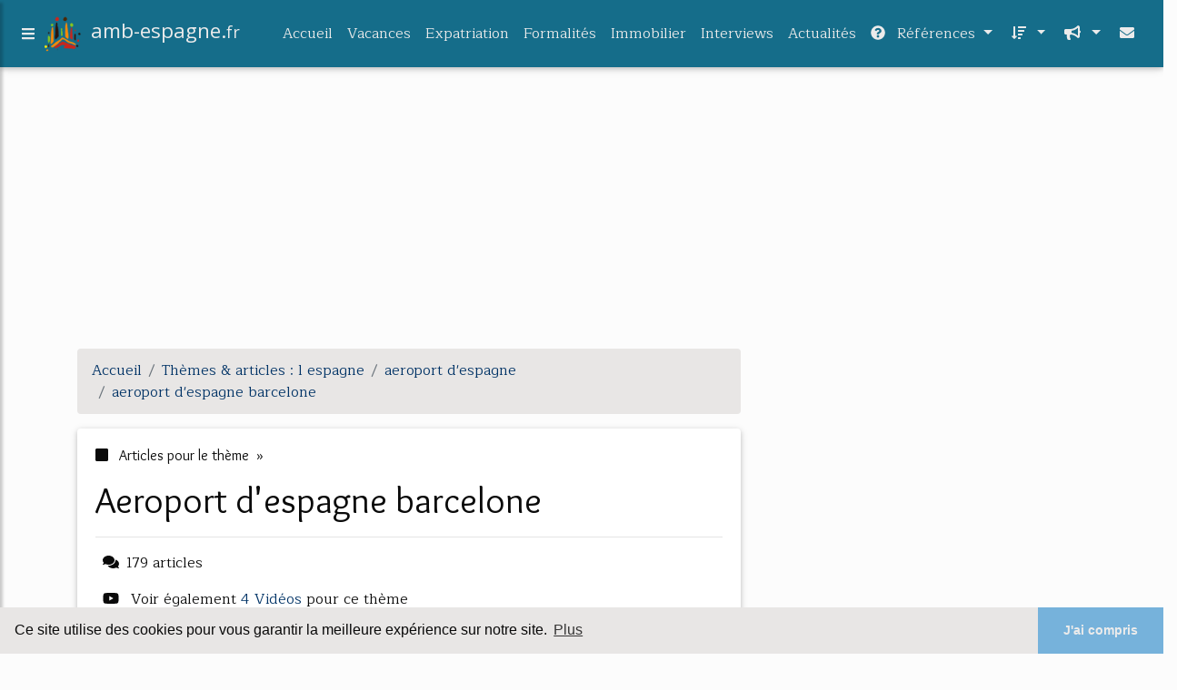

--- FILE ---
content_type: text/html; charset=UTF-8
request_url: https://www.amb-espagne.fr/a8/c,k/bloglist/aeroport+d+espagne+barcelone,1
body_size: 139556
content:
<html><head><title>aeroport d'espagne barcelone :
              Transport animalier vivants en Espagne - ATA
                (article) 
              </title><meta charset="utf-8"/><meta http-equiv="x-ua-compatible" content="ie=edge"/><meta name="viewport" content="width=device-width, initial-scale=1, shrink-to-fit=no"/><script type="text/javascript" src="/share/mdb-pro/4.8/js/jquery-3.4.1.min.js"><!--NOT EMPTY--></script><script type="text/javascript" src="/share/mdb-pro/4.8/js/popper.min.js"><!--NOT EMPTY--></script><script type="text/javascript" src="/share/mdb-pro/4.8/js/bootstrap.min.js"><!--NOT EMPTY--></script><script type="text/javascript" src="/share/mdb-pro/4.8/js/mdb.min.js"><!--NOT EMPTY--></script><script src="https://cdnjs.cloudflare.com/ajax/libs/malihu-custom-scrollbar-plugin/3.1.5/jquery.mCustomScrollbar.concat.min.js"><!--NOT EMPTY--></script><link rel="stylesheet" href="https://cdnjs.cloudflare.com/ajax/libs/malihu-custom-scrollbar-plugin/3.1.5/jquery.mCustomScrollbar.min.css"/><script defer="defer" src="https://use.fontawesome.com/releases/v5.2.0/js/all.js" integrity="sha384-4oV5EgaV02iISL2ban6c/RmotsABqE4yZxZLcYMAdG7FAPsyHYAPpywE9PJo+Khy" crossorigin="anonymous"></script><link rel="stylesheet" href="https://use.fontawesome.com/releases/v5.2.0/css/all.css" integrity="sha384-hWVjflwFxL6sNzntih27bfxkr27PmbbK/iSvJ+a4+0owXq79v+lsFkW54bOGbiDQ" crossorigin="anonymous"/><link rel="stylesheet" href="https://maxcdn.bootstrapcdn.com/font-awesome/4.6.0/css/font-awesome.min.css"/><link href="/share/mdb-pro/4.8/css/bootstrap.min.css" rel="stylesheet"/><link href="/share/mdb-pro/4.8/css/mdb.min.css" rel="stylesheet"/><link href="/share/mdb/css/style.css" rel="stylesheet"/><link href="/css/style.css" rel="stylesheet"/><meta name="description" content="Sites sur aeroport d'espagne barcelone: ; "/><meta name="keywords" content="l espagne, aeroport d'espagne barcelone, vid&#xE9;os, article, videos, articles, video, vid&#xE9;o"/><meta content="General" name="rating"/><script async="" src="https://pagead2.googlesyndication.com/pagead/js/adsbygoogle.js"><!--NOT EMPTY--></script><script>
  (adsbygoogle = window.adsbygoogle || []).push({
    google_ad_client: "ca-pub-0960210551554417",
    enable_page_level_ads: true
  });
</script><link rel="stylesheet" type="text/css" href="https://cdn.jsdelivr.net/npm/cookieconsent@3/build/cookieconsent.min.css"/></head><body><script type="text/javascript">
  window.google_analytics_uacct = "UA-1031560-1"
</script>
<div class="container" id="container"><!--header-top--><div class="wrapper"><nav id="tg_sidebar"><div id="tg_dismiss" class="container"><div class="row justify-content-center align-items-center" style="padding-top: 10px"><i class="fas fa-arrow-left"></i></div></div><div class="tg_sidebar-header"><h3 class="h3-responsive">Menu</h3></div><div>
<style type="text/css">
.td_menu { text-decoration: none ;
border-bottom-style: none }
.td_current { font-weight: bold }
</style>
<h4 xmlns="http://www.w3.org/1999/xhtml" class="mr-2 h4-responsive font-weight-bold">Rubriques </h4>
<ul class="list-unstyled components">
<li>
<a class="td_menu" href="/accueil.html" style="&#10; font-size: 120%;&#10; &#10; padding-left: 10px;&#10; ">Accueil</a>
</li>
<li>
<a class="td_menu" href="/vacances.html" style="&#10; font-size: 120%;&#10; &#10; padding-left: 10px;&#10; ">Vacances</a>
</li>
<li>
<a class="td_menu" href="/expatriation.html" style="&#10; font-size: 120%;&#10; &#10; padding-left: 10px;&#10; ">Expatriation</a>
</li>
<li>
<a class="td_menu" href="/formalites.html" style="&#10; font-size: 120%;&#10; &#10; padding-left: 10px;&#10; ">Formalités</a>
</li>
<li>
<a class="td_menu" href="/immobilier.html" style="&#10; font-size: 120%;&#10; &#10; padding-left: 10px;&#10; ">Immobilier</a>
</li>
<li>
<a class="td_menu" href="/interviews.html" style="&#10; font-size: 120%;&#10; &#10; padding-left: 10px;&#10; ">Interviews</a>
</li>
<li>
<a class="td_menu" href="/actualites.html" style="&#10; font-size: 120%;&#10; &#10; padding-left: 10px;&#10; ">Actualités</a>
</li>
</ul>
</div>
</nav><div class="tg_overlay"></div></div><div class="row"><div class="col-12"><div id="logo_src" src="/asset/1517.png">

</div>
<header><nav class="navbar fixed-top navbar-expand-lg scrolling-navbar"><a id="tg_sidebarCollapse"><i class="fas fa-bars m-2 header_icon_nav"></i></a>
    <a class="navbar-brand tg_logo" href="/">
      <script type="text/javascript">
      $(document).ready(function () {
	//alert($("#logo_src").attr('src'));
	if($("#logo_src").attr('src'))
	  $("#logo_img").attr('src',$("#logo_src").attr('src'));
      });
    </script>
      <img id="logo_img" class="mr-1" style="max-height: 40px"/>
      <span>amb-espagne.<small>fr</small></span>
    </a>
    <button class="navbar-toggler" type="button" data-toggle="collapse" data-target="#navbarSupportedContent" aria-controls="navbarSupportedContent" aria-expanded="false" aria-label="Toggle navigation"><span class="fas fa-sign-in-alt"></span></button><div class="collapse navbar-collapse" id="navbarSupportedContent"><ul class="navbar-nav ml-auto">
        <li class="nav-item">
          <a class="nav-link" href="/accueil.html">Accueil</a>
        </li>
        <li class="nav-item">
          <a class="nav-link" href="/vacances.html">Vacances</a>
        </li>
        <li class="nav-item">
          <a class="nav-link" href="/expatriation.html">Expatriation</a>
        </li>
        <li class="nav-item">
          <a class="nav-link" href="/formalites.html">Formalités</a>
        </li>
        <li class="nav-item">
          <a class="nav-link" href="/immobilier.html">Immobilier</a>
        </li>
        <li class="nav-item">
          <a class="nav-link" href="/interviews.html">Interviews</a>
        </li>
        <li class="nav-item">
          <a class="nav-link" href="/actualites.html">Actualités</a>
        </li>
        <!--menu start--><li class="nav-item dropdown"><a class="nav-link dropdown-toggle" data-toggle="dropdown" href="#" role="button" aria-haspopup="true" aria-expanded="false"><i class="fas fa-question-circle mr-2"></i>
        R&#xE9;f&#xE9;rences 
      </a><div class="dropdown-menu"><a class="dropdown-item active" href="/a8/1/l+espagne.html">l espagne</a><a class="dropdown-item" href="/a8/2/location+espagne.html">location espagne</a><a class="dropdown-item" href="/a8/3/costa+brava+espagne.html">costa brava espagne</a><a class="dropdown-item" href="/a8/4/espagne+sejour.html">espagne sejour</a><a class="dropdown-item" href="/a8/5/canaries+pas+cher.html">canaries pas cher</a></div></li><li class="nav-item dropdown"><a class="nav-link dropdown-toggle" data-toggle="dropdown" href="#" role="button" aria-haspopup="true" aria-expanded="false">&#xA0;<i class="fas fa-sort-amount-down mr-2"></i></a><div class="dropdown-menu dropdown-menu-right"><a class="dropdown-item" href="/a8/top/blogs/0">
        Classement :
      Sites</a><a class="dropdown-item" href="/a8/top/producers/0">
        Classement :
      Auteurs de Vid&#xE9;os</a></div></li><li class="nav-item dropdown"><a class="nav-link dropdown-toggle" data-toggle="dropdown" href="#" role="button" aria-haspopup="true" aria-expanded="false">&#xA0;<i class="fas fa-bullhorn mr-2"></i></a><div class="dropdown-menu dropdown-menu-right"><a class="dropdown-item" rel="nofollow" href="/submit.php">
        Soumettre :
      un article</a><a class="dropdown-item" rel="nofollow" href="/advertise.php">Annoncer</a><a class="dropdown-item" rel="nofollow" href="/contact.php">Contact</a></div></li><li class="nav-item"><a class="nav-link" href="/contact.php">&#xA0;<i class="fas fa-envelope mr-2"></i></a></li><!--menu end--></ul></div></nav></header></div></div><main><div class="row mb-3"><div class="col-12"><!--avoid EMPTY--><script async src="//pagead2.googlesyndication.com/pagead/js/adsbygoogle.js"></script>
<!-- responsive-text-display -->
<ins class="adsbygoogle"
     style="display:block"
     data-ad-client="ca-pub-0960210551554417"
     data-ad-slot="9996705600"
     data-ad-format="auto"
     data-full-width-responsive="true"></ins>
<script>
(adsbygoogle = window.adsbygoogle || []).push({});
</script>

</div></div><div class="row"><div class="col-md-8"><ol vocab="http://schema.org/" typeof="BreadcrumbList" class="breadcrumb"><li property="itemListElement" typeof="ListItem" class="breadcrumb-item"><a property="item" typeof="WebPage" href="/index.html"><span property="name">Accueil</span></a><meta property="position" content="1"/></li><li property="itemListElement" typeof="ListItem" class="breadcrumb-item active"><a property="item" typeof="WebPage" href="/a8/1/l+espagne.html"><span property="name">Th&#xE8;mes &amp; articles :
                            l espagne</span></a><meta property="position" content="2"/></li><li property="itemListElement" typeof="ListItem" class="breadcrumb-item"><a href="/a8/c,k/bloglist/aeroport+d+espagne,0" typeof="WebPage" property="item"><span property="name">aeroport d'espagne</span></a><meta property="position" content="3"/></li><li property="itemListElement" typeof="ListItem" class="breadcrumb-item"><a href="/a8/c,k/bloglist/aeroport+d+espagne+barcelone,0" typeof="WebPage" property="item"><span property="name">aeroport d'espagne barcelone</span></a><meta property="position" content="4"/></li></ol><div class="card"><div class="card-body"><h6 class="desc_category h6-responsive mb-3"><i class="fas fa-stop mr-2"></i>
        Articles pour le th&#xE8;me 
      &#xA0;&#xBB;</h6><h1 class="h1-responsive card-title m_title">aeroport d'espagne barcelone</h1><hr/><p><span class="bold"><i class="fas fa-comments mr-2 ml-2"></i>179
        articles 
      </span></p><p><i class="fab fa-youtube mr-2 ml-2"></i>
         Voir &#xE9;galement
      <a href="/a8/c,k/videolist/aeroport+d+espagne+barcelone,0">4 
        Vid&#xE9;os
      </a>
        pour ce th&#xE8;me
      </p></div></div><div class="row mt-5"><div class="col-md-12"><ul class="nav nav-tabs" id="myTab" role="tablist"><li class="nav-item"><a class="nav-link active" id="home-tab" data-toggle="tab" href="#home" role="tab" aria-controls="home" aria-selected="true">R&#xE9;sum&#xE9;</a></li></ul><div class="tab-content" id="postContentTabs"><div class="mt-4 tab-pane fade show active" id="home" role="tabpanel" aria-labelledby="home-tab"><ul class="list-group list-group-flush"><li class="list-group-item"><div class="media"><div class="d-flex flex-column mr-3"><div class="text-center h1-responsive mb-0"><a href="/" class="visitor_vote"><i class="fas fa-caret-up"></i></a></div><div class="text-center h2-responsive"><span class="visitor_vote">0</span></div><div class="text-center h1-responsive mt-0"><a href="/" class="visitor_vote"><i class="fas fa-caret-down"></i></a></div></div><div class="media-body"><h1 class="h1-responsive mb-3">Transport animalier vivants en Espagne - ATA</h1><div class="container mb-3"><div class="row"><div class="col-md-2"> 

        Pertinence
        <div class="progress"><div class="progress-bar" role="progressbar" aria-valuenow="36" aria-valuemin="0" aria-valuemax="100" style="width:36%"><span class="sr-only">36%</span></div></div></div></div></div><p>Vous &#xEA;tes ici : Accueil &gt; Nos destinations &gt; ESPAGNE</p><p>Transport animalier pour l' Espagne</p><p>Transport d'animaux vivants &#xE0; destination Espagne : comment faire ?</p><p>Vous souhaitez transf&#xE9;rer votre animal (reptile, oiseau, chat, chien etc.) &#xE0; destination de Espagne ?</p><p>Avec Air Transport Animal, le vol de votre animal de compagnie vers Espagne se simplifie. Nous proposons diff&#xE9;rentes prestations pour...<read_more/></p><p><a class="btn  btn-rounded ext" target="_blank" href="/a8/blog/www.airtransportanimal.com/0#https://www.airtransportanimal.com/destination/espagne-2" rel="nofollow">
        Lire la suite
      <img class="icon" border="0" src="/share/images/ext_arrow.png"/></a></p><p><span class="property">
        Site :
      </span><a href="/a8/blog/www.airtransportanimal.com/0">airtransportanimal.com</a></p><p><span class="property">
        Th&#xE8;mes li&#xE9;s 
      : </span><a href="/a8/c,k/bloglist/transport+vers+l+espagne,0" style="font-size: &#10;      16px&#10;    ;">transport vers l espagne</a> /
         <a href="/a8/c,k/bloglist/vols+vers+l+espagne,0" style="font-size: &#10;      18px&#10;    ;">vols vers l espagne</a> /
         <a href="/a8/c,k/bloglist/transport+pour+l+espagne,0" style="font-size: &#10;      18px&#10;    ;">transport pour l espagne</a> /
         <a href="/a8/c,k/bloglist/avion+vers+l+espagne,0" style="font-size: &#10;      14px&#10;    ;">avion vers l'espagne</a> /
         <a href="/a8/c,k/bloglist/avion+vers+l+espagne,0" style="font-size: &#10;      14px&#10;    ;">avion vers l espagne</a></p><div class="tag_ad">

<style type="text/css">
@media (min-width: 769px) {
div.tag_ad_1_desktop {  }
div.tag_ad_1_mobile { display: none }
}

@media (max-width: 768px) {
div.tag_ad_1_mobile {  }
div.tag_ad_1_desktop { display: none }
}

</style>

<div class="tag_ad_1_desktop">

<script type="text/javascript"><!--
        google_ad_client = "pub-0960210551554417";
        /* 468x15, created 3/31/11 */
        google_ad_slot = "8030561878";
        google_ad_width = 468;
        google_ad_height = 15;
        //-->
        </script>
        <script type="text/javascript"
        src="https://pagead2.googlesyndication.com/pagead/show_ads.js">
          <!--NOT EMPTY-->
        </script>

</div>


<div class="tag_ad_1_mobile">

<script async src="//pagead2.googlesyndication.com/pagead/js/adsbygoogle.js"></script>
<!-- responsive-text-display -->
<ins class="adsbygoogle"
     style="display:block"
     data-ad-client="ca-pub-0960210551554417"
     data-ad-slot="9996705600"
     data-ad-format="auto"></ins>
<script>
(adsbygoogle = window.adsbygoogle || []).push({});
</script>

</div>
</div></div></div></li><li class="list-group-item"><div class="media"><div class="d-flex flex-column mr-3"><div class="text-center h1-responsive mb-0"><a href="/" class="visitor_vote"><i class="fas fa-caret-up"></i></a></div><div class="text-center h2-responsive"><span class="visitor_vote">0</span></div><div class="text-center h1-responsive mt-0"><a href="/" class="visitor_vote"><i class="fas fa-caret-down"></i></a></div></div><div class="media-body"><h2 class="h2-responsive mb-3">Transport animalier vivants en Espagne - ATA</h2><div class="container mb-3"><div class="row"><div class="col-md-2"> 

        Pertinence
        <div class="progress"><div class="progress-bar" role="progressbar" aria-valuenow="36" aria-valuemin="0" aria-valuemax="100" style="width:36%"><span class="sr-only">36%</span></div></div></div></div></div><p>Vous &#xEA;tes ici : Accueil &gt; Nos destinations &gt; ESPAGNE</p><p>Transport animalier pour l' Espagne</p><p>Transport d'animaux vivants &#xE0; destination Espagne : comment faire ?</p><p>Vous souhaitez transf&#xE9;rer votre animal (reptile, oiseau, chat, chien etc.) &#xE0; destination de Espagne ?</p><p>Avec Air Transport Animal, le vol de votre animal de compagnie vers Espagne se simplifie. Nous proposons diff&#xE9;rentes prestations pour...<read_more/></p><p><a class="btn  btn-rounded ext" target="_blank" href="/a8/blog/www.airtransportanimal.com/0#http://www.airtransportanimal.com/destination/espagne-2" rel="nofollow">
        Lire la suite
      <img class="icon" border="0" src="/share/images/ext_arrow.png"/></a></p><p><span class="property">
        Site :
      </span><a href="/a8/blog/www.airtransportanimal.com/0">airtransportanimal.com</a></p><p><span class="property">
        Th&#xE8;mes li&#xE9;s 
      : </span><a href="/a8/c,k/bloglist/transport+vers+l+espagne,0" style="font-size: &#10;      16px&#10;    ;">transport vers l espagne</a> /
         <a href="/a8/c,k/bloglist/vols+vers+l+espagne,0" style="font-size: &#10;      18px&#10;    ;">vols vers l espagne</a> /
         <a href="/a8/c,k/bloglist/transport+pour+l+espagne,0" style="font-size: &#10;      18px&#10;    ;">transport pour l espagne</a> /
         <a href="/a8/c,k/bloglist/avion+vers+l+espagne,0" style="font-size: &#10;      14px&#10;    ;">avion vers l'espagne</a> /
         <a href="/a8/c,k/bloglist/avion+vers+l+espagne,0" style="font-size: &#10;      14px&#10;    ;">avion vers l espagne</a></p><div class="tag_ad">

<style type="text/css">
@media (min-width: 769px) {
div.tag_ad_2_desktop {  }
div.tag_ad_2_mobile { display: none }
}

@media (max-width: 768px) {
div.tag_ad_2_mobile {  }
div.tag_ad_2_desktop { display: none }
}

</style>

<div class="tag_ad_2_desktop">

<script type="text/javascript"><!--
        google_ad_client = "pub-0960210551554417";
        /* 468x15, created 3/31/11 */
        google_ad_slot = "8030561878";
        google_ad_width = 468;
        google_ad_height = 15;
        //-->
        </script>
        <script type="text/javascript"
        src="https://pagead2.googlesyndication.com/pagead/show_ads.js">
          <!--NOT EMPTY-->
        </script>

</div>


<div class="tag_ad_2_mobile">

<script async src="//pagead2.googlesyndication.com/pagead/js/adsbygoogle.js"></script>
<!-- responsive-text-display -->
<ins class="adsbygoogle"
     style="display:block"
     data-ad-client="ca-pub-0960210551554417"
     data-ad-slot="9996705600"
     data-ad-format="auto"></ins>
<script>
(adsbygoogle = window.adsbygoogle || []).push({});
</script>

</div>
</div></div></div></li><li class="list-group-item"><div class="media"><div class="d-flex flex-column mr-3"><div class="text-center h1-responsive mb-0"><a href="/" class="visitor_vote"><i class="fas fa-caret-up"></i></a></div><div class="text-center h2-responsive"><span class="visitor_vote">0</span></div><div class="text-center h1-responsive mt-0"><a href="/" class="visitor_vote"><i class="fas fa-caret-down"></i></a></div></div><div class="media-body"><h2 class="h2-responsive mb-3">Location de voiture Espagne (Pas cher) V&#xE9;hicule de ...</h2><div class="container mb-3"><div class="row"><div class="col-md-2"> 

        Pertinence
        <div class="progress"><div class="progress-bar" role="progressbar" aria-valuenow="36" aria-valuemin="0" aria-valuemax="100" style="width:36%"><span class="sr-only">36%</span></div></div></div></div></div><p>Comparez les tarifs de location de voitures</p><p>Prix bas garantis</p><p>Inclue les assurances et les taxes</p><p>Pas de frais cach&#xE9;s</p><p>Kilom&#xE9;trage illimit&#xE9; sur la plupart des  destinations</p><p>Pas de frais de carte de cr&#xE9;dit</p><p>Service client 24 heures sur 24</p><p>Bon rapport qualit&#xE9;/prix pour la location de voiture &#xE0; Lisbonne. Je n'ai eu aucun probl&#xE8;me pour louer sur le site internet.</p><p>Sophie Lambert</p><p>Nous avons &#xE9;t&#xE9;...<read_more/></p><p><a class="btn  btn-rounded ext" target="_blank" href="/a8/blog/www.comparatiflocationdevoiture.fr/0#https://www.comparatiflocationdevoiture.fr/espagne/" rel="nofollow">
        Lire la suite
      <img class="icon" border="0" src="/share/images/ext_arrow.png"/></a></p><p><span class="property">
        Site :
      </span><a href="/a8/blog/www.comparatiflocationdevoiture.fr/0">https://www.comparatiflocationdevoiture.fr</a></p><div class="tag_ad">
<script async src="//pagead2.googlesyndication.com/pagead/js/adsbygoogle.js"></script>
<!-- responsive-text-display -->
<ins class="adsbygoogle"
     style="display:block"
     data-ad-client="ca-pub-0960210551554417"
     data-ad-slot="9996705600"
     data-ad-format="auto"></ins>
<script>
(adsbygoogle = window.adsbygoogle || []).push({});
</script>

</div></div></div></li><li class="list-group-item"><div class="media"><div class="d-flex flex-column mr-3"><div class="text-center h1-responsive mb-0"><a href="/" class="visitor_vote"><i class="fas fa-caret-up"></i></a></div><div class="text-center h2-responsive"><span class="visitor_vote">0</span></div><div class="text-center h1-responsive mt-0"><a href="/" class="visitor_vote"><i class="fas fa-caret-down"></i></a></div></div><div class="media-body"><h2 class="h2-responsive mb-3">Louer une voiture chez Centauro en Espagne - autospain.fr</h2><div class="container mb-3"><div class="row"><div class="col-md-2"> 

        Pertinence
        <div class="progress"><div class="progress-bar" role="progressbar" aria-valuenow="36" aria-valuemin="0" aria-valuemax="100" style="width:36%"><span class="sr-only">36%</span></div></div></div></div></div><p>Ici nous comparons les voitures et les locations chez Centauro en Espagne. Cherchez et trouvez les meilleurs prix sur une voiture de location. Location de voiture sur les archipels comme Canaries, Bal&#xE9;ares et sur les &#xEE;les comme Tenerife, Fuerteventura, Lanzarote, La Palma, Majorque, Minorque, Ibiza, Grande Canarie. Nous pouvons fournir une voiture de location o&#xF9; tous les co&#xFB;ts sont inclus,...<read_more/></p><p><a class="btn  btn-rounded ext" target="_blank" href="/a8/blog/www.autospain.fr/0#https://www.autospain.fr/fr-espagne-centauro/" rel="nofollow">
        Lire la suite
      <img class="icon" border="0" src="/share/images/ext_arrow.png"/></a></p><p><span class="property">
        Site :
      </span><a href="/a8/blog/www.autospain.fr/0">https://www.autospain.fr</a></p><p><span class="property">
        Th&#xE8;mes li&#xE9;s 
      : </span><a href="/a8/c,k/bloglist/location+de+voiture+en+espagne+sans+franchise,0" style="font-size: &#10;      12px&#10;    ;">location de voiture en espagne sans franchise</a> /
         <a href="/a8/c,k/bloglist/location+de+voiture+en+espagne+valence,0" style="font-size: &#10;      12px&#10;    ;">location de voiture en espagne valence</a> /
         <a href="/a8/c,k/bloglist/location+de+voiture+en+espagne+conditions,0" style="font-size: &#10;      14px&#10;    ;">location de voiture en espagne conditions</a> /
         <a href="/a8/c,k/bloglist/location+de+voiture+en+espagne+seville,0" style="font-size: &#10;      12px&#10;    ;">location de voiture en espagne seville</a> /
         <a href="/a8/c,k/bloglist/location+de+voiture+en+espagne+malaga,0" style="font-size: &#10;      14px&#10;    ;">location de voiture en espagne malaga</a></p></div></div></li><li class="list-group-item"><div class="media"><div class="d-flex flex-column mr-3"><div class="text-center h1-responsive mb-0"><a href="/" class="visitor_vote"><i class="fas fa-caret-up"></i></a></div><div class="text-center h2-responsive"><span class="visitor_vote">0</span></div><div class="text-center h1-responsive mt-0"><a href="/" class="visitor_vote"><i class="fas fa-caret-down"></i></a></div></div><div class="media-body"><h2 class="h2-responsive mb-3">A&#xE9;roports en Espagne - une liste des a&#xE9;roports ...</h2><div class="container mb-3"><div class="row"><div class="col-md-2"> 

        Pertinence
        <div class="progress"><div class="progress-bar" role="progressbar" aria-valuenow="36" aria-valuemin="0" aria-valuemax="100" style="width:36%"><span class="sr-only">36%</span></div></div></div></div></div><p>Espagne Madrid Barajas A&#xE9;roport eux. Adolfo Su&#xE1;rez - le plus grand du pays. Avec le centre d'affaires de l'a&#xE9;rodrome de capital partag&#xE9; par seulement 9 km, qui est facilement surmonter:</p><p>Dans le m&#xE9;tro. Les stations sont situ&#xE9;es dans les terminaux 2 et 4, et le premier train part &#xE0; 6,05 dans le centre de Madrid.</p><p>Sur les autobus. Route 200 relie les terminaux de passagers pl. Cibeles, et non-stop express apporte touristes &#xE0; la gare de...<read_more/></p><p><a class="btn  btn-rounded ext" target="_blank" href="/a8/blog/aroundtravels.com/0#http://aroundtravels.com/fr/articles-about-spain/airports-spain-list-international-airports.html" rel="nofollow">
        Lire la suite
      <img class="icon" border="0" src="/share/images/ext_arrow.png"/></a></p><p><span class="property">
        Site :
      </span><a href="/a8/blog/aroundtravels.com/0">http://aroundtravels.com</a></p><p><span class="property">
        Th&#xE8;mes li&#xE9;s 
      : </span><a href="/a8/c,k/bloglist/aeroport+espagne+liste,0" style="font-size: &#10;      11px&#10;    ;">aeroport espagne liste</a> /
         <a href="/a8/c,k/bloglist/aeroport+espagne+madrid,0" style="font-size: &#10;      12px&#10;    ;">aeroport espagne madrid</a> /
         <a href="/a8/c,k/bloglist/aeroport+barcelone+espagne+horaire+vols,0" style="font-size: &#10;      12px&#10;    ;">aeroport barcelone espagne horaire vols</a> /
         <a href="/a8/c,k/bloglist/aeroport+d+espagne+barcelone,0" class="selected" style="font-size: &#10;      14px&#10;    ;">aeroport d'espagne barcelone</a> /
         <a href="/a8/c,k/bloglist/aeroport+d+espagne,0" style="font-size: &#10;      16px&#10;    ;">aeroport d'espagne</a></p></div></div></li><li class="list-group-item"><div class="media"><div class="d-flex flex-column mr-3"><div class="text-center h1-responsive mb-0"><a href="/" class="visitor_vote"><i class="fas fa-caret-up"></i></a></div><div class="text-center h2-responsive"><span class="visitor_vote">0</span></div><div class="text-center h1-responsive mt-0"><a href="/" class="visitor_vote"><i class="fas fa-caret-down"></i></a></div></div><div class="media-body"><h2 class="h2-responsive mb-3">A&#xE9;roport de Barcelone-El Prat &#x2014; Wikip&#xE9;dia</h2><div class="container mb-3"><div class="row"><div class="col-md-2"> 

        Pertinence
        <div class="progress"><div class="progress-bar" role="progressbar" aria-valuenow="35" aria-valuemin="0" aria-valuemax="100" style="width:35%"><span class="sr-only">35%</span></div></div></div></div></div><p>Transports en commun[ modifier | modifier le code ]</p><p>Train et m&#xE9;tro</p><p>Le terminal 2 a son propre train de banlieue Rodalies de Catalunya sur la ligne R2, qui part de la station Ma&#xE7;anet-Massanes toutes les 30 minutes, avec de grands arr&#xEA;ts &#xE0; la gare de Barcelona Sants et de la gare Passeig de Gr&#xE0;cia assez central pour assurer le transfert &#xE0; Barcelone syst&#xE8;me de m&#xE9;tro, aussi dans la gare de...<read_more/></p><p><a class="btn  btn-rounded ext" target="_blank" href="/a8/blog/fr.wikipedia.org/0#https://fr.wikipedia.org/wiki/A%C3%A9roport_de_Barcelone-El_Prat" rel="nofollow">
        Lire la suite
      <img class="icon" border="0" src="/share/images/ext_arrow.png"/></a></p><p><span class="property">Date: </span>2018-01-07 19:29:19<br/><span class="property">
        Site :
      </span><a href="/a8/blog/fr.wikipedia.org/0">https://fr.wikipedia.org</a></p><p><span class="property">
        Th&#xE8;mes li&#xE9;s 
      : </span><a href="/a8/c,k/bloglist/place+d+espagne+barcelone+bus,0" style="font-size: &#10;      14px&#10;    ;">place d'espagne barcelone bus</a> /
         <a href="/a8/c,k/bloglist/place+d+espagne+barcelone+metro,0" style="font-size: &#10;      12px&#10;    ;">place d'espagne barcelone metro</a> /
         <a href="/a8/c,k/bloglist/place+d+espagne+barcelone,0" style="font-size: &#10;      18px&#10;    ;">place d espagne barcelone</a> /
         <a href="/a8/c,k/bloglist/centre+ville+barcelone+espagne,0" style="font-size: &#10;      16px&#10;    ;">centre ville barcelone espagne</a> /
         <a href="/a8/c,k/bloglist/aeroport+d+espagne+barcelone,0" class="selected" style="font-size: &#10;      14px&#10;    ;">aeroport d'espagne barcelone</a></p></div></div></li><li class="list-group-item"><div class="media"><div class="d-flex flex-column mr-3"><div class="text-center h1-responsive mb-0"><a href="/" class="visitor_vote"><i class="fas fa-caret-up"></i></a></div><div class="text-center h2-responsive"><span class="visitor_vote">0</span></div><div class="text-center h1-responsive mt-0"><a href="/" class="visitor_vote"><i class="fas fa-caret-down"></i></a></div></div><div class="media-body"><h2 class="h2-responsive mb-3">A&#xE9;roport international de Barcelone-El Prat &#x2014; Wikip&#xE9;dia</h2><div class="container mb-3"><div class="row"><div class="col-md-2"> 

        Pertinence
        <div class="progress"><div class="progress-bar" role="progressbar" aria-valuenow="35" aria-valuemin="0" aria-valuemax="100" style="width:35%"><span class="sr-only">35%</span></div></div></div></div></div><p>Transports en commun[ modifier | modifier le code ]</p><p>Train et m&#xE9;tro</p><p>Le terminal 2 a son propre train de banlieue Rodalies de Catalunya sur la ligne R2, qui part de la station Ma&#xE7;anet-Massanes toutes les 30 minutes, avec de grands arr&#xEA;ts &#xE0; la gare de Barcelona Sants et de la gare Passeig de Gr&#xE0;cia assez central pour assurer le transfert &#xE0; Barcelone syst&#xE8;me de m&#xE9;tro, aussi dans la gare de...<read_more/></p><p><a class="btn  btn-rounded ext" target="_blank" href="/a8/blog/fr.wikipedia.org/0#https://fr.wikipedia.org/wiki/A%C3%A9roport_international_de_Barcelone-El_Prat" rel="nofollow">
        Lire la suite
      <img class="icon" border="0" src="/share/images/ext_arrow.png"/></a></p><p><span class="property">Date: </span>2017-02-27 20:39:55<br/><span class="property">
        Site :
      </span><a href="/a8/blog/fr.wikipedia.org/0">https://fr.wikipedia.org</a></p><p><span class="property">
        Th&#xE8;mes li&#xE9;s 
      : </span><a href="/a8/c,k/bloglist/place+d+espagne+barcelone+bus,0" style="font-size: &#10;      14px&#10;    ;">place d'espagne barcelone bus</a> /
         <a href="/a8/c,k/bloglist/place+d+espagne+barcelone+metro,0" style="font-size: &#10;      12px&#10;    ;">place d'espagne barcelone metro</a> /
         <a href="/a8/c,k/bloglist/place+d+espagne+barcelone,0" style="font-size: &#10;      18px&#10;    ;">place d espagne barcelone</a> /
         <a href="/a8/c,k/bloglist/centre+ville+barcelone+espagne,0" style="font-size: &#10;      16px&#10;    ;">centre ville barcelone espagne</a> /
         <a href="/a8/c,k/bloglist/aeroport+d+espagne+barcelone,0" class="selected" style="font-size: &#10;      14px&#10;    ;">aeroport d'espagne barcelone</a></p></div></div></li><li class="list-group-item"><div class="media"><div class="d-flex flex-column mr-3"><div class="text-center h1-responsive mb-0"><a href="/" class="visitor_vote"><i class="fas fa-caret-up"></i></a></div><div class="text-center h2-responsive"><span class="visitor_vote">0</span></div><div class="text-center h1-responsive mt-0"><a href="/" class="visitor_vote"><i class="fas fa-caret-down"></i></a></div></div><div class="media-body"><h2 class="h2-responsive mb-3">Vol Air Alg&#xE9;rie en provenance de Barcelone: Le coup de ...</h2><div class="container mb-3"><div class="row"><div class="col-md-2"> 

        Pertinence
        <div class="progress"><div class="progress-bar" role="progressbar" aria-valuenow="35" aria-valuemin="0" aria-valuemax="100" style="width:35%"><span class="sr-only">35%</span></div></div></div></div></div><p>Actu 0 Comment espagne , histoire</p><p>Les passagers &#xE0; bord d'un vol Air Alg&#xE9;rie en provenance d'Espagne (Barcelone), vendredi dernier, ont d&#xFB; patienter deux bonnes heures avant de pouvoir r&#xE9;cup&#xE9;rer leurs bagages. Comme d'habitude, aucune information ne leur a &#xE9;t&#xE9; fournie par les responsables de l'a&#xE9;roport. D&#xE9;sempar&#xE9;s, ils ne savaient pas ce qui se passait.</p><p>Les agents de l'ordre et des douaniers ont oeuvr&#xE9; &#xE0; calmer les esprits, en promettant un retour &#xE0; la...<read_more/></p><p><a class="btn  btn-rounded ext" target="_blank" href="/a8/blog/unclassified/0#http://news-360.info/vol-air-algerie-en-provenance-de-barcelone-le-coup-de-gueule-du-pilote/" rel="nofollow">
        Lire la suite
      <img class="icon" border="0" src="/share/images/ext_arrow.png"/></a></p><p><span class="property">
        Site :
      </span>http://news-360.info</p><p><span class="property">
        Th&#xE8;mes li&#xE9;s 
      : </span><a href="/a8/c,k/bloglist/vol+en+provenance+d+espagne,0" style="font-size: &#10;      12px&#10;    ;">vol en provenance d'espagne</a> /
         <a href="/a8/c,k/bloglist/aeroport+d+espagne+barcelone,0" class="selected" style="font-size: &#10;      14px&#10;    ;">aeroport d'espagne barcelone</a> /
         <a href="/a8/c,k/bloglist/vol+d+espagne,0" style="font-size: &#10;      16px&#10;    ;">vol d'espagne</a> /
         <a href="/a8/c,k/bloglist/vol+d+espagne,0" style="font-size: &#10;      16px&#10;    ;">vol d espagne</a> /
         <a href="/a8/c,k/bloglist/vol+espagne+algerie,0" style="font-size: &#10;      11px&#10;    ;">vol espagne algerie</a></p></div></div></li><li class="list-group-item"><div class="media"><div class="d-flex flex-column mr-3"><div class="text-center h1-responsive mb-0"><a href="/" class="visitor_vote"><i class="fas fa-caret-up"></i></a></div><div class="text-center h2-responsive"><span class="visitor_vote">0</span></div><div class="text-center h1-responsive mt-0"><a href="/" class="visitor_vote"><i class="fas fa-caret-down"></i></a></div></div><div class="media-body"><h2 class="h2-responsive mb-3">Immersion totale en famille - Espagne (13-18 ans)</h2><div class="container mb-3"><div class="row"><div class="col-md-2"> 

        Pertinence
        <div class="progress"><div class="progress-bar" role="progressbar" aria-valuenow="35" aria-valuemin="0" aria-valuemax="100" style="width:35%"><span class="sr-only">35%</span></div></div></div></div></div><p>L'IMMERSION TOTALE EN FAMILLE</p><p>Le s&#xE9;jour en immersion totale est id&#xE9;al pour les jeunes motiv&#xE9;s, souhaitant non seulement am&#xE9;liorer leurs connaissances en langue espagnole mais &#xE9;galement d&#xE9;couvrir la culture hispanique en s'int&#xE9;grant et en partageant le quotidien d'une famille.</p><p>L'immersion, du fait de l'isolement par rapport &#xE0; la langue maternelle, est le moyen le plus s&#xFB;r de...<read_more/></p><p><a class="btn  btn-rounded ext" target="_blank" href="/a8/blog/unclassified/0#https://www.excellence-linguistique.fr/sejours-linguistiques-espagne-adolescents/93-immersion-totale-en-famille-espagne.html" rel="nofollow">
        Lire la suite
      <img class="icon" border="0" src="/share/images/ext_arrow.png"/></a></p><p><span class="property">
        Site :
      </span>https://www.excellence-linguistique.fr</p><p><span class="property">
        Th&#xE8;mes li&#xE9;s 
      : </span><a href="/a8/c,k/bloglist/sejour+en+famille+d+accueil+en+espagne,0" style="font-size: &#10;      14px&#10;    ;">sejour en famille d'accueil en espagne</a> /
         <a href="/a8/c,k/bloglist/aeroport+d+espagne+barcelone,0" class="selected" style="font-size: &#10;      14px&#10;    ;">aeroport d'espagne barcelone</a> /
         <a href="/a8/c,k/bloglist/billet+d+avion+pour+l+espagne,0" style="font-size: &#10;      18px&#10;    ;">billet d avion pour l espagne</a> /
         <a href="/a8/c,k/bloglist/toutes+les+regions+de+l+espagne,0" style="font-size: &#10;      18px&#10;    ;">toutes les regions de l'espagne</a> /
         <a href="/a8/c,k/bloglist/aeroport+espagne+madrid,0" style="font-size: &#10;      12px&#10;    ;">aeroport espagne madrid</a></p></div></div></li><li class="list-group-item"><div class="media"><div class="d-flex flex-column mr-3"><div class="text-center h1-responsive mb-0"><a href="/" class="visitor_vote"><i class="fas fa-caret-up"></i></a></div><div class="text-center h2-responsive"><span class="visitor_vote">0</span></div><div class="text-center h1-responsive mt-0"><a href="/" class="visitor_vote"><i class="fas fa-caret-down"></i></a></div></div><div class="media-body"><h2 class="h2-responsive mb-3">A&#xE9;roport d'Almeria &#x2014; Wikip&#xE9;dia</h2><div class="container mb-3"><div class="row"><div class="col-md-2"> 

        Pertinence
        <div class="progress"><div class="progress-bar" role="progressbar" aria-valuenow="34" aria-valuemin="0" aria-valuemax="100" style="width:34%"><span class="sr-only">34%</span></div></div></div></div></div><p>Cet article est une &#xE9;bauche concernant un a&#xE9;roport .</p><p>Vous pouvez partager vos connaissances en l'am&#xE9;liorant ( comment&#xA0;? ) selon les recommandations des projets correspondants .</p><p>A&#xE9;roport d'Almeria</p><p>G&#xE9;olocalisation sur la carte&#xA0;: Andalousie</p><p>G&#xE9;olocalisation sur la carte&#xA0;: Espagne</p><p>3&#xA0;200 m (10&#xA0;499 ft )</p><p>L'a&#xE9;roport d'Almeria (IATA&#xA0;: LEI, ICAO&#xA0;: LEAM) est un a&#xE9;roport international situ&#xE9; &#xE0; 9 km &#xE0; l'est de la ville d' Almer&#xED;a , en Espagne .</p><p>Il dessert de nombreuses destinations en Europe, dont Londres , Madrid , Bruxelles , Prague ,...<read_more/></p><p><a class="btn  btn-rounded ext" target="_blank" href="/a8/blog/fr.wikipedia.org/0#https://fr.wikipedia.org/wiki/A%C3%A9roport_d%27Almeria" rel="nofollow">
        Lire la suite
      <img class="icon" border="0" src="/share/images/ext_arrow.png"/></a></p><p><span class="property">Date: </span>2018-01-08 05:06:57<br/><span class="property">
        Site :
      </span><a href="/a8/blog/fr.wikipedia.org/0">https://fr.wikipedia.org</a></p><p><span class="property">
        Th&#xE8;mes li&#xE9;s 
      : </span><a href="/a8/c,k/bloglist/aeroport+d+almeria+espagne,0" style="font-size: &#10;      12px&#10;    ;">aeroport d'almeria espagne</a> /
         <a href="/a8/c,k/bloglist/aeroport+d+espagne+sur+carte,0" style="font-size: &#10;      14px&#10;    ;">aeroport d'espagne sur carte</a> /
         <a href="/a8/c,k/bloglist/aeroport+international+d+espagne,0" style="font-size: &#10;      14px&#10;    ;">aeroport international d'espagne</a> /
         <a href="/a8/c,k/bloglist/aeroport+d+espagne+barcelone,0" class="selected" style="font-size: &#10;      14px&#10;    ;">aeroport d'espagne barcelone</a> /
         <a href="/a8/c,k/bloglist/aeroport+d+espagne,0" style="font-size: &#10;      16px&#10;    ;">aeroport d'espagne</a></p></div></div></li><li class="list-group-item"><div class="media"><div class="d-flex flex-column mr-3"><div class="text-center h1-responsive mb-0"><a href="/" class="visitor_vote"><i class="fas fa-caret-up"></i></a></div><div class="text-center h2-responsive"><span class="visitor_vote">0</span></div><div class="text-center h1-responsive mt-0"><a href="/" class="visitor_vote"><i class="fas fa-caret-down"></i></a></div></div><div class="media-body"><h2 class="h2-responsive mb-3">Appartements et maisons a Barcelone &#xE0; vendre et &#xE0; louer</h2><div class="container mb-3"><div class="row"><div class="col-md-2"> 

        Pertinence
        <div class="progress"><div class="progress-bar" role="progressbar" aria-valuenow="34" aria-valuemin="0" aria-valuemax="100" style="width:34%"><span class="sr-only">34%</span></div></div></div></div></div><p>&#xA0;/&#xA0; Appartement et maisons &#xE0; vendre et &#xE0; louer &#xE0; Barcelone</p><p>Appartement et maisons &#xE0; vendre et &#xE0; louer &#xE0; Barcelone - Immobilier Barcelona</p><p>Comptant pr&#xE8;s de 1,6 millions d'habitants intra-muros, Barcelone est situ&#xE9;e au coeur d'une agglom&#xE9;ration de 2 500km2 dot&#xE9;e de pr&#xE8;s de 5 millions de personnes, soit 63,4% de catalans et 10,2% d'hispanophones. Sans surprise, la capitale catalane est...<read_more/></p><p><a class="btn  btn-rounded ext" target="_blank" href="/a8/blog/www.engelvoelkers.com/0#https://www.engelvoelkers.com/fr-es/barcelona/appartements-et-maisons-a-barcelone/" rel="nofollow">
        Lire la suite
      <img class="icon" border="0" src="/share/images/ext_arrow.png"/></a></p><p><span class="property">
        Site :
      </span><a href="/a8/blog/www.engelvoelkers.com/0">https://www.engelvoelkers.com</a></p></div></div></li><li class="list-group-item"><div class="media"><div class="d-flex flex-column mr-3"><div class="text-center h1-responsive mb-0"><a href="/" class="visitor_vote"><i class="fas fa-caret-up"></i></a></div><div class="text-center h2-responsive"><span class="visitor_vote">0</span></div><div class="text-center h1-responsive mt-0"><a href="/" class="visitor_vote"><i class="fas fa-caret-down"></i></a></div></div><div class="media-body"><h2 class="h2-responsive mb-3">Location voiture Espagne pas cher | CARIGAMI</h2><div class="container mb-3"><div class="row"><div class="col-md-2"> 

        Pertinence
        <div class="progress"><div class="progress-bar" role="progressbar" aria-valuenow="34" aria-valuemin="0" aria-valuemax="100" style="width:34%"><span class="sr-only">34%</span></div></div></div></div></div><p>- A&#xE9;roport de Vigo-Peinador</p><p>Quelques astuces pour votre location de voiture en Espagne</p><p>Lorsque vous s&#xE9;lectionnerez votre loueur, v&#xE9;rifier toujours le mode de r&#xE9;cup&#xE9;ration et de restitution de votre v&#xE9;hicule de location ; trois possibilit&#xE9;s s'offrent vous &#xE0; votre arriv&#xE9;e en Espagne :</p><p>- la plus classique consiste &#xE0; r&#xE9;cup&#xE9;rer votre voiture de location directement &#xE0; l'agence de votre...<read_more/></p><p><a class="btn  btn-rounded ext" target="_blank" href="/a8/blog/www.carigami.fr/0#https://www.carigami.fr/louer-espagne.html" rel="nofollow">
        Lire la suite
      <img class="icon" border="0" src="/share/images/ext_arrow.png"/></a></p><p><span class="property">
        Site :
      </span><a href="/a8/blog/www.carigami.fr/0">https://www.carigami.fr</a></p><p><span class="property">
        Th&#xE8;mes li&#xE9;s 
      : </span><a href="/a8/c,k/bloglist/location+de+voiture+pas+cher+en+espagne+alicante,0" style="font-size: &#10;      12px&#10;    ;">location de voiture pas cher en espagne alicante</a> /
         <a href="/a8/c,k/bloglist/location+de+voiture+pas+cher+en+espagne+malaga,0" style="font-size: &#10;      12px&#10;    ;">location de voiture pas cher en espagne malaga</a> /
         <a href="/a8/c,k/bloglist/location+voiture+pas+cher+en+espagne,0" style="font-size: &#10;      14px&#10;    ;">location voiture pas cher en espagne</a> /
         <a href="/a8/c,k/bloglist/location+pas+cher+sud+de+l+espagne,0" style="font-size: &#10;      14px&#10;    ;">location pas cher sud de l'espagne</a> /
         <a href="/a8/c,k/bloglist/carte+d+identite+valable+pour+l+espagne,0" style="font-size: &#10;      14px&#10;    ;">carte d'identite valable pour l'espagne</a></p></div></div></li><li class="list-group-item"><div class="media"><div class="d-flex flex-column mr-3"><div class="text-center h1-responsive mb-0"><a href="/" class="visitor_vote"><i class="fas fa-caret-up"></i></a></div><div class="text-center h2-responsive"><span class="visitor_vote">0</span></div><div class="text-center h1-responsive mt-0"><a href="/" class="visitor_vote"><i class="fas fa-caret-down"></i></a></div></div><div class="media-body"><h2 class="h2-responsive mb-3">Vacances famille en Espagne: o&#xF9; partir? | VOYAGES ET ...</h2><div class="container mb-3"><div class="row"><div class="col-md-2"> 

        Pertinence
        <div class="progress"><div class="progress-bar" role="progressbar" aria-valuenow="34" aria-valuemin="0" aria-valuemax="100" style="width:34%"><span class="sr-only">34%</span></div></div></div></div></div><p>Quelles destinations choisir en Espagne pour un voyage en famille. Question ardue! Entre l'Andalousie qui me fait de l'oeil, le dynamisme de Barcelone ou de Madrid, et bien s&#xFB;r les incroyables c&#xF4;tes espagnoles, il y a de quoi ne plus savoir ou partir avec ses enfants!</p><p>Alors pour vous aider &#xE0; choisir vos prochaines vacances en Espagne, voici quelques id&#xE9;es et avis&#xA0;sur ces diff&#xE9;rentes...<read_more/></p><p><a class="btn  btn-rounded ext" target="_blank" href="/a8/blog/www.voyagesetenfants.com/0#http://www.voyagesetenfants.com/ou-partir-en-espagne-en-famille-mon-top-et-mes-envies/" rel="nofollow">
        Lire la suite
      <img class="icon" border="0" src="/share/images/ext_arrow.png"/></a></p><p><span class="property">
        Site :
      </span><a href="/a8/blog/www.voyagesetenfants.com/0">http://www.voyagesetenfants.com</a></p><p><span class="property">
        Th&#xE8;mes li&#xE9;s 
      : </span><a href="/a8/c,k/bloglist/ville+d+espagne+barcelone,0" style="font-size: &#10;      18px&#10;    ;">ville d espagne barcelone</a> /
         <a href="/a8/c,k/bloglist/location+d+appartement+en+espagne+a+l+annee,0" style="font-size: &#10;      16px&#10;    ;">location d'appartement en espagne a l annee</a> /
         <a href="/a8/c,k/bloglist/madrid+capital+de+l+espagne,0" style="font-size: &#10;      18px&#10;    ;">madrid capital de l espagne</a> /
         <a href="/a8/c,k/bloglist/location+vacances+villa+espagne+lloret+del+mar,0" style="font-size: &#10;      12px&#10;    ;">location vacances villa espagne lloret del mar</a> /
         <a href="/a8/c,k/bloglist/location+d+appartement+ou+villa+en+espagne,0" style="font-size: &#10;      18px&#10;    ;">location d'appartement ou villa en espagne</a></p></div></div></li><li class="list-group-item"><div class="media"><div class="d-flex flex-column mr-3"><div class="text-center h1-responsive mb-0"><a href="/" class="visitor_vote"><i class="fas fa-caret-up"></i></a></div><div class="text-center h2-responsive"><span class="visitor_vote">0</span></div><div class="text-center h1-responsive mt-0"><a href="/" class="visitor_vote"><i class="fas fa-caret-down"></i></a></div></div><div class="media-body"><h2 class="h2-responsive mb-3">Vols Vueling - offres pas ch&#xE8;res et billets d&#x2019;avion avec ...</h2><div class="container mb-3"><div class="row"><div class="col-md-2"> 

        Pertinence
        <div class="progress"><div class="progress-bar" role="progressbar" aria-valuenow="34" aria-valuemin="0" aria-valuemax="100" style="width:34%"><span class="sr-only">34%</span></div></div></div></div></div><p>de Marseille &#xE0; Paris</p><p>du mercredi 7 f&#xE9;vrier 2018 au mercredi 14 f&#xE9;vrier 2018</p><p>Exemples des meilleurs prix de billets d'avion trouv&#xE9;s par nos utilisateurs r&#xE9;glant avec la carte applicable &#xE0; la promotion sur www.bravofly.fr au cours de ces 7 derniers jours. Voir les conditions ici .</p><p>Les vols sont sujets &#xE0; des variations de prix et de disponibilit&#xE9; des billets d'avion. Les prix affich&#xE9;s...<read_more/></p><p><a class="btn  btn-rounded ext" target="_blank" href="/a8/blog/www.bravofly.fr/0#https://www.bravofly.fr/offres/vols/compagnie/vueling-airlines" rel="nofollow">
        Lire la suite
      <img class="icon" border="0" src="/share/images/ext_arrow.png"/></a></p><p><span class="property">
        Site :
      </span><a href="/a8/blog/www.bravofly.fr/0">bravofly.fr</a></p></div></div></li><li class="list-group-item"><div class="media"><div class="d-flex flex-column mr-3"><div class="text-center h1-responsive mb-0"><a href="/" class="visitor_vote"><i class="fas fa-caret-up"></i></a></div><div class="text-center h2-responsive"><span class="visitor_vote">0</span></div><div class="text-center h1-responsive mt-0"><a href="/" class="visitor_vote"><i class="fas fa-caret-down"></i></a></div></div><div class="media-body"><h2 class="h2-responsive mb-3">Vols Ryanair - offres pas ch&#xE8;res et billets d&#x2019;avion avec ...</h2><div class="container mb-3"><div class="row"><div class="col-md-2"> 

        Pertinence
        <div class="progress"><div class="progress-bar" role="progressbar" aria-valuenow="34" aria-valuemin="0" aria-valuemax="100" style="width:34%"><span class="sr-only">34%</span></div></div></div></div></div><p>de Paris &#xE0; Beziers</p><p>du dimanche 26 mars 2017 au mercredi 29 mars 2017</p><p>Exemples des meilleurs prix de billets d'avion trouv&#xE9;s par nos utilisateurs r&#xE9;glant avec Mastercard Debit sur www.bravofly.fr au cours de ces 7 derniers jours. Les vols sont sujets &#xE0; des variations de prix et de disponibilit&#xE9; des billets d'avion. Les prix affich&#xE9;s concernent des vols low cost ou de compagnies...<read_more/></p><p><a class="btn  btn-rounded ext" target="_blank" href="/a8/blog/www.bravofly.fr/0#http://www.bravofly.fr/offres/vols/compagnie/ryanair" rel="nofollow">
        Lire la suite
      <img class="icon" border="0" src="/share/images/ext_arrow.png"/></a></p><p><span class="property">
        Site :
      </span><a href="/a8/blog/www.bravofly.fr/0">bravofly.fr</a></p><p><span class="property">
        Th&#xE8;mes li&#xE9;s 
      : </span><a href="/a8/c,k/bloglist/vol+vers+l+espagne+ryanair,0" style="font-size: &#10;      12px&#10;    ;">vol vers l'espagne ryanair</a> /
         <a href="/a8/c,k/bloglist/vol+d+avion+pas+cher+pour+l+espagne,0" style="font-size: &#10;      14px&#10;    ;">vol d'avion pas cher pour l'espagne</a> /
         <a href="/a8/c,k/bloglist/billet+d+avion+vers+l+espagne+pas+cher,0" style="font-size: &#10;      14px&#10;    ;">billet d'avion vers l'espagne pas cher</a> /
         <a href="/a8/c,k/bloglist/billet+d+avion+pour+l+espagne+pas+cher,0" style="font-size: &#10;      14px&#10;    ;">billet d'avion pour l'espagne pas cher</a> /
         <a href="/a8/c,k/bloglist/billets+d+avion+pas+cher+pour+l+espagne,0" style="font-size: &#10;      14px&#10;    ;">billets d avion pas cher pour l espagne</a></p></div></div></li><li class="list-group-item"><div class="media"><div class="d-flex flex-column mr-3"><div class="text-center h1-responsive mb-0"><a href="/" class="visitor_vote"><i class="fas fa-caret-up"></i></a></div><div class="text-center h2-responsive"><span class="visitor_vote">0</span></div><div class="text-center h1-responsive mt-0"><a href="/" class="visitor_vote"><i class="fas fa-caret-down"></i></a></div></div><div class="media-body"><h2 class="h2-responsive mb-3">Grenade Espagne - Grenade, Espagne - Comment parvenir &#xE0; ...</h2><div class="container mb-3"><div class="row"><div class="col-md-2"> 

        Pertinence
        <div class="progress"><div class="progress-bar" role="progressbar" aria-valuenow="34" aria-valuemin="0" aria-valuemax="100" style="width:34%"><span class="sr-only">34%</span></div></div></div></div></div><p>Comment parvenir &#xE0; GrenadePage actualis&#xE9;e le 14 f&#xE9;vrier 2017</p><p>Voler &#xE0; l'a&#xE9;roport de Grenade</p><p>Maintenant il y a plusieurs vols directs de Paris &#xE0; Grenade ( TRANSAVIA , VUELING ). Comme il y a plus de vols &#xE0; Malaga, c'est plus pratique de voler &#xE0; M&#xE1;laga prendre le bus ou louer une voiture (voir des renseignements au-dessous) pour aller &#xE0; Grenade.</p><p>L'a&#xE9;roport de Grenade se trouve &#xE0; 12km du...<read_more/></p><p><a class="btn  btn-rounded ext" target="_blank" href="/a8/blog/granadainfo.com/0#http://granadainfo.com/parvenirgrenade.htm" rel="nofollow">
        Lire la suite
      <img class="icon" border="0" src="/share/images/ext_arrow.png"/></a></p><p><span class="property">
        Site :
      </span><a href="/a8/blog/granadainfo.com/0">http://granadainfo.com</a></p><p><span class="property">
        Th&#xE8;mes li&#xE9;s 
      : </span><a href="/a8/c,k/bloglist/grenade+ville+d+espagne,0" style="font-size: &#10;      16px&#10;    ;">grenade ville d espagne</a> /
         <a href="/a8/c,k/bloglist/plan+bus+grenade+espagne,0" style="font-size: &#10;      11px&#10;    ;">plan bus grenade espagne</a> /
         <a href="/a8/c,k/bloglist/aeroport+international+d+espagne,0" style="font-size: &#10;      14px&#10;    ;">aeroport international d'espagne</a> /
         <a href="/a8/c,k/bloglist/grenade+espagne+aeroport,0" style="font-size: &#10;      12px&#10;    ;">grenade espagne aeroport</a> /
         <a href="/a8/c,k/bloglist/vol+paris+grenade+espagne,0" style="font-size: &#10;      11px&#10;    ;">vol paris grenade espagne</a></p></div></div></li><li class="list-group-item"><div class="media"><div class="d-flex flex-column mr-3"><div class="text-center h1-responsive mb-0"><a href="/" class="visitor_vote"><i class="fas fa-caret-up"></i></a></div><div class="text-center h2-responsive"><span class="visitor_vote">0</span></div><div class="text-center h1-responsive mt-0"><a href="/" class="visitor_vote"><i class="fas fa-caret-down"></i></a></div></div><div class="media-body"><h2 class="h2-responsive mb-3">Voyage groupe BARCELONE 3J d&#xE8;s 259&#x20AC; ESPAGNE</h2><div class="container mb-3"><div class="row"><div class="col-md-2"> 

        Pertinence
        <div class="progress"><div class="progress-bar" role="progressbar" aria-valuenow="33" aria-valuemin="0" aria-valuemax="100" style="width:33%"><span class="sr-only">33%</span></div></div></div></div></div><p>H&#xE9;bergement en h&#xF4;tel 3*** base chambre double</p><p>Petits d&#xE9;jeuners buffets</p><p>Services d'un guide francophone comme mentionn&#xE9;</p><p>d&#xE8;s 259 EUR</p><p>D&#xE9;parts de Janvier &#xE0; D&#xE9;cembre</p><p>Assistance aux formalit&#xE9;s d'enregistrement et d'embarquement - Transport a&#xE9;rien A/R sur vols r&#xE9;guliers - Taxes a&#xE9;roports, hausse carburant et frais de dossier : ferme et d&#xE9;finitif - Frais de bagages &#xE0; main (50 x 40 x 20 cm)...<read_more/></p><p><a class="btn  btn-rounded ext" target="_blank" href="/a8/blog/www.voyages-groupes-transgallia.com/0#https://www.voyages-groupes-transgallia.com/voyage-1996/court-sejour/voyage-groupe-barcelone.html" rel="nofollow">
        Lire la suite
      <img class="icon" border="0" src="/share/images/ext_arrow.png"/></a></p><p><span class="property">
        Site :
      </span><a href="/a8/blog/www.voyages-groupes-transgallia.com/0">https://www.voyages-groupes-transgallia.com</a></p><p><span class="property">
        Th&#xE8;mes li&#xE9;s 
      : </span><a href="/a8/c,k/bloglist/hotel+centre+ville+barcelone+espagne,0" style="font-size: &#10;      14px&#10;    ;">hotel centre ville barcelone espagne</a> /
         <a href="/a8/c,k/bloglist/hotel+barcelone+espagne+centre,0" style="font-size: &#10;      14px&#10;    ;">hotel barcelone espagne centre</a> /
         <a href="/a8/c,k/bloglist/aeroport+d+espagne+barcelone,0" class="selected" style="font-size: &#10;      14px&#10;    ;">aeroport d'espagne barcelone</a> /
         <a href="/a8/c,k/bloglist/hotel+place+espagne+barcelone,0" style="font-size: &#10;      12px&#10;    ;">hotel place espagne barcelone</a> /
         <a href="/a8/c,k/bloglist/espagne+barcelone+hotel,0" style="font-size: &#10;      14px&#10;    ;">espagne barcelone hotel</a></p></div></div></li><li class="list-group-item"><div class="media"><div class="d-flex flex-column mr-3"><div class="text-center h1-responsive mb-0"><a href="/" class="visitor_vote"><i class="fas fa-caret-up"></i></a></div><div class="text-center h2-responsive"><span class="visitor_vote">0</span></div><div class="text-center h1-responsive mt-0"><a href="/" class="visitor_vote"><i class="fas fa-caret-down"></i></a></div></div><div class="media-body"><h2 class="h2-responsive mb-3">Vol Paris Barcelone &#xE0; partir de 29 &#x20AC; - Bravofly</h2><div class="container mb-3"><div class="row"><div class="col-md-2"> 

        Pertinence
        <div class="progress"><div class="progress-bar" role="progressbar" aria-valuenow="33" aria-valuemin="0" aria-valuemax="100" style="width:33%"><span class="sr-only">33%</span></div></div></div></div></div><p>de Paris &#xE0; Barcelone</p><p>du lundi 27 mars 2017 au mardi 28 mars 2017</p><p>Exemples des meilleurs prix de billets d'avion trouv&#xE9;s par nos utilisateurs r&#xE9;glant avec Mastercard Debit sur www.bravofly.fr au cours de ces 7 derniers jours. Les vols sont sujets &#xE0; des variations de prix et de disponibilit&#xE9; des billets d'avion. Les prix affich&#xE9;s concernent des vols low cost ou de compagnies traditionnelles....<read_more/></p><p><a class="btn  btn-rounded ext" target="_blank" href="/a8/blog/www.bravofly.fr/0#http://www.bravofly.fr/offres/vols/paris-barcelone" rel="nofollow">
        Lire la suite
      <img class="icon" border="0" src="/share/images/ext_arrow.png"/></a></p><p><span class="property">
        Site :
      </span><a href="/a8/blog/www.bravofly.fr/0">bravofly.fr</a></p><p><span class="property">
        Th&#xE8;mes li&#xE9;s 
      : </span><a href="/a8/c,k/bloglist/prix+d+un+billet+d+avion+pour+aller+en+espagne,0" style="font-size: &#10;      14px&#10;    ;">prix d'un billet d'avion pour aller en espagne</a> /
         <a href="/a8/c,k/bloglist/vol+d+avion+pas+cher+pour+l+espagne,0" style="font-size: &#10;      14px&#10;    ;">vol d'avion pas cher pour l'espagne</a> /
         <a href="/a8/c,k/bloglist/billet+d+avion+pas+cher+espagne+barcelone,0" style="font-size: &#10;      14px&#10;    ;">billet d'avion pas cher espagne barcelone</a> /
         <a href="/a8/c,k/bloglist/billet+d+avion+vers+l+espagne+pas+cher,0" style="font-size: &#10;      14px&#10;    ;">billet d'avion vers l'espagne pas cher</a> /
         <a href="/a8/c,k/bloglist/billet+d+avion+pour+l+espagne+pas+cher,0" style="font-size: &#10;      14px&#10;    ;">billet d'avion pour l'espagne pas cher</a></p></div></div></li><li class="list-group-item"><div class="media"><div class="d-flex flex-column mr-3"><div class="text-center h1-responsive mb-0"><a href="/" class="visitor_vote"><i class="fas fa-caret-up"></i></a></div><div class="text-center h2-responsive"><span class="visitor_vote">0</span></div><div class="text-center h1-responsive mt-0"><a href="/" class="visitor_vote"><i class="fas fa-caret-down"></i></a></div></div><div class="media-body"><h2 class="h2-responsive mb-3">Vols France Espagne pas cher, s&#xE9;jour Espagne : A&#xE9;roport de ...</h2><div class="container mb-3"><div class="row"><div class="col-md-2"> 

        Pertinence
        <div class="progress"><div class="progress-bar" role="progressbar" aria-valuenow="33" aria-valuemin="0" aria-valuemax="100" style="width:33%"><span class="sr-only">33%</span></div></div></div></div></div><p>Vols France Espagne : d&#xE9;tente, festivit&#xE9;s et d&#xE9;couvertes !</p><p>Optez pour la deuxi&#xE8;me destination touristique du monde en montant &#xE0; bord d'un des vols France Espagne ! Plages gorg&#xE9;es de soleil, atmosph&#xE8;re conviviale et festive...</p><p>Vivez &#xE0; l'heure espagnole le temps d'un s&#xE9;jour !</p><p>L'Espagne v&#xE9;hicule derri&#xE8;re elle la joie de vivre ! Mais la p&#xE9;ninsule ib&#xE9;rique ne se limite pas &#xE0; cela. Loin de l&#xE0; ! Avec un pass&#xE9; historique extr&#xEA;mement dense, le pays regorge de lieux culturels majestueux et de villes aux identit&#xE9;s bien marqu&#xE9;es. Embarquer sur un vol France Espagne pas cher, c'est partir pour une contr&#xE9;e vivante et...<read_more/></p><p><a class="btn  btn-rounded ext" target="_blank" href="/a8/blog/www.nice.aeroport.fr/0#http://www.nice.aeroport.fr/Passagers/VOLS-DESTINATIONS/100-destinations-en-direct-de-Nice/Europe/Espagne" rel="nofollow">
        Lire la suite
      <img class="icon" border="0" src="/share/images/ext_arrow.png"/></a></p><p><span class="property">Date: </span>2017-09-27 09:53:04<br/><span class="property">
        Site :
      </span><a href="/a8/blog/www.nice.aeroport.fr/0">nice.aeroport.fr</a></p></div></div></li><li class="list-group-item"><div class="media"><div class="d-flex flex-column mr-3"><div class="text-center h1-responsive mb-0"><a href="/" class="visitor_vote"><i class="fas fa-caret-up"></i></a></div><div class="text-center h2-responsive"><span class="visitor_vote">0</span></div><div class="text-center h1-responsive mt-0"><a href="/" class="visitor_vote"><i class="fas fa-caret-down"></i></a></div></div><div class="media-body"><h2 class="h2-responsive mb-3">H&#xF4;tel Best Cambrils Cambrils Espagne - Ecotour</h2><div class="container mb-3"><div class="row"><div class="col-md-2"> 

        Pertinence
        <div class="progress"><div class="progress-bar" role="progressbar" aria-valuenow="33" aria-valuemin="0" aria-valuemax="100" style="width:33%"><span class="sr-only">33%</span></div></div></div></div></div><p>Situation A 3h de la fronti&#xE8;re fran&#xE7;aise, un coin d'Espagne nomm&#xE9; Costa Dorada vous invite &#xE0; d&#xE9;couvrir ses charmes... Son climat tr&#xE8;s agr&#xE9;able tout au long de l'ann&#xE9;e permet aux visiteurs de profiter de tous les atouts qu'offre la r&#xE9;gion : farniente, plage, sports nautiques, randonn&#xE9;e (Parc Naturel de le Serra de Montsant et des Montagnes de Prades), parcs &#xE0; th&#xE8;me....<read_more/></p><p><a class="btn  btn-rounded ext" target="_blank" href="/a8/blog/www.ecotour.com/0#https://www.ecotour.com/hotel-best-cambrils-cambrils-espagne-44113.html" rel="nofollow">
        Lire la suite
      <img class="icon" border="0" src="/share/images/ext_arrow.png"/></a></p><p><span class="property">
        Site :
      </span><a href="/a8/blog/www.ecotour.com/0">ecotour.com</a></p><p><span class="property">
        Th&#xE8;mes li&#xE9;s 
      : </span><a href="/a8/c,k/bloglist/reservations+d+hotel+pour+l+espagne,0" style="font-size: &#10;      18px&#10;    ;">reservations d hotel pour l espagne</a> /
         <a href="/a8/c,k/bloglist/hotel+best+cambrils+espagne,0" style="font-size: &#10;      11px&#10;    ;">hotel best cambrils espagne</a> /
         <a href="/a8/c,k/bloglist/hotel+cambrils+espagne+pension+complete,0" style="font-size: &#10;      11px&#10;    ;">hotel cambrils espagne pension complete</a> /
         <a href="/a8/c,k/bloglist/aeroport+d+espagne+sur+carte,0" style="font-size: &#10;      14px&#10;    ;">aeroport d'espagne sur carte</a> /
         <a href="/a8/c,k/bloglist/prix+d+un+billet+d+avion+pour+aller+en+espagne,0" style="font-size: &#10;      14px&#10;    ;">prix d'un billet d'avion pour aller en espagne</a></p></div></div></li><li class="list-group-item"><div class="media"><div class="d-flex flex-column mr-3"><div class="text-center h1-responsive mb-0"><a href="/" class="visitor_vote"><i class="fas fa-caret-up"></i></a></div><div class="text-center h2-responsive"><span class="visitor_vote">0</span></div><div class="text-center h1-responsive mt-0"><a href="/" class="visitor_vote"><i class="fas fa-caret-down"></i></a></div></div><div class="media-body"><h2 class="h2-responsive mb-3">Vols Vueling - VOL PAS CHER. Recherche d'un billet d'avion</h2><div class="container mb-3"><div class="row"><div class="col-md-2"> 

        Pertinence
        <div class="progress"><div class="progress-bar" role="progressbar" aria-valuenow="33" aria-valuemin="0" aria-valuemax="100" style="width:33%"><span class="sr-only">33%</span></div></div></div></div></div><p>de Paris &#xE0; Marseille</p><p>du mercredi 22 novembre 2017 au mercredi 29 novembre 2017</p><p>Exemples des meilleurs prix de billets d'avion trouv&#xE9;s par nos utilisateurs r&#xE9;glant avec la carte applicable &#xE0; la promotion sur www.bravofly.fr au cours de ces 7 derniers jours. Voir les conditions ici .</p><p>Les vols sont sujets &#xE0; des variations de prix et de disponibilit&#xE9; des billets d'avion. Les prix affich&#xE9;s...<read_more/></p><p><a class="btn  btn-rounded ext" target="_blank" href="/a8/blog/www.bravofly.fr/0#http://www.bravofly.fr/offres/vols/compagnie/vueling-airlines" rel="nofollow">
        Lire la suite
      <img class="icon" border="0" src="/share/images/ext_arrow.png"/></a></p><p><span class="property">
        Site :
      </span><a href="/a8/blog/www.bravofly.fr/0">bravofly.fr</a></p></div></div></li><li class="list-group-item"><div class="media"><div class="d-flex flex-column mr-3"><div class="text-center h1-responsive mb-0"><a href="/" class="visitor_vote"><i class="fas fa-caret-up"></i></a></div><div class="text-center h2-responsive"><span class="visitor_vote">0</span></div><div class="text-center h1-responsive mt-0"><a href="/" class="visitor_vote"><i class="fas fa-caret-down"></i></a></div></div><div class="media-body"><h2 class="h2-responsive mb-3">Vol Paris - Barcelone pas Cher - easyvoyage.com</h2><div class="container mb-3"><div class="row"><div class="col-md-2"> 

        Pertinence
        <div class="progress"><div class="progress-bar" role="progressbar" aria-valuenow="33" aria-valuemin="0" aria-valuemax="100" style="width:33%"><span class="sr-only">33%</span></div></div></div></div></div><p>Vols vers Paris</p><p>Vol pas cher&#xA0;Paris&#xA0;-&#xA0;Barcelone&#xA0;</p><p>M&#xEA;me au dernier moment, nos sp&#xE9;cialistes vous aident &#xE0; trouver votre vol au meilleur prix. Avec notre historique des prix, vous pouvez distinguer le moment le plus avantageux pour retenir votre vol et partir pas cher !</p><p>Vous avez tout &#xE0; gagner &#xE0; consulter attentivement l'historique des tarifs, parce que sur un vol Paris-Barcelone, l'&#xE9;cart...<read_more/></p><p><a class="btn  btn-rounded ext" target="_blank" href="/a8/blog/unclassified/0#http://www.easyvoyage.com/vols/meilleurs-tarifs-par-bcn" rel="nofollow">
        Lire la suite
      <img class="icon" border="0" src="/share/images/ext_arrow.png"/></a></p><p><span class="property">
        Site :
      </span>http://www.easyvoyage.com</p><p><span class="property">
        Th&#xE8;mes li&#xE9;s 
      : </span><a href="/a8/c,k/bloglist/vol+paris+espagne+ryanair,0" style="font-size: &#10;      12px&#10;    ;">vol paris espagne ryanair</a> /
         <a href="/a8/c,k/bloglist/vol+paris+espagne+pas+cher,0" style="font-size: &#10;      14px&#10;    ;">vol paris espagne pas cher</a> /
         <a href="/a8/c,k/bloglist/vol+pas+cher+pour+barcelone+espagne,0" style="font-size: &#10;      14px&#10;    ;">vol pas cher pour barcelone espagne</a> /
         <a href="/a8/c,k/bloglist/vol+espagne+pas+cher+ryanair,0" style="font-size: &#10;      12px&#10;    ;">vol espagne pas cher ryanair</a> /
         <a href="/a8/c,k/bloglist/duree+vol+france+espagne,0" style="font-size: &#10;      12px&#10;    ;">duree vol france espagne</a></p></div></div></li><li class="list-group-item"><div class="media"><div class="d-flex flex-column mr-3"><div class="text-center h1-responsive mb-0"><a href="/" class="visitor_vote"><i class="fas fa-caret-up"></i></a></div><div class="text-center h2-responsive"><span class="visitor_vote">0</span></div><div class="text-center h1-responsive mt-0"><a href="/" class="visitor_vote"><i class="fas fa-caret-down"></i></a></div></div><div class="media-body"><h2 class="h2-responsive mb-3">A SAISIR : Appartement avec F2 ind&#xE9;pendant - 160m2 - 129 ...</h2><div class="container mb-3"><div class="row"><div class="col-md-2"> 

        Pertinence
        <div class="progress"><div class="progress-bar" role="progressbar" aria-valuenow="33" aria-valuemin="0" aria-valuemax="100" style="width:33%"><span class="sr-only">33%</span></div></div></div></div></div><p>Salle d'eau / WC du F2 - 10m&#xB2;</p><p>Cabine de douche 2 places (type hamam), lavabo, chauffe-eau&#xA0;et&#xA0;toilettes.</p><p>La chambre du F2 - 18m&#xB2;</p><p>Chambre tr&#xE8;s spacieuse dans l'appartement F2 ind&#xE9;pendant.</p><p>La salle de vie et cuisine du F2 - 46m&#xB2;</p><p>Espace climatis&#xE9;e avec salon/s&#xE9;jour et cuisine &#xE9;quip&#xE9;e.</p><p>Localisation</p><p>L'Andalousie, Aguadulce et ses environs</p><p>Aguadulce sur la c&#xF4;te sud de l'Espagne, en...<read_more/></p><p><a class="btn  btn-rounded ext" target="_blank" href="/a8/blog/unclassified/0#http://www.andalousie-location.com/fr/" rel="nofollow">
        Lire la suite
      <img class="icon" border="0" src="/share/images/ext_arrow.png"/></a></p><p><span class="property">
        Site :
      </span>http://www.andalousie-location.com</p><p><span class="property">
        Th&#xE8;mes li&#xE9;s 
      : </span><a href="/a8/c,k/bloglist/aeroport+d+almeria+espagne,0" style="font-size: &#10;      12px&#10;    ;">aeroport d'almeria espagne</a> /
         <a href="/a8/c,k/bloglist/location+d+appartement+en+espagne+almeria,0" style="font-size: &#10;      12px&#10;    ;">location d'appartement en espagne almeria</a> /
         <a href="/a8/c,k/bloglist/location+villa+au+sud+de+l+espagne,0" style="font-size: &#10;      16px&#10;    ;">location villa au sud de l'espagne</a> /
         <a href="/a8/c,k/bloglist/l+espagne+du+nord+au+sud,0" style="font-size: &#10;      18px&#10;    ;">l'espagne du nord au sud</a> /
         <a href="/a8/c,k/bloglist/location+appartement+vacances+sud+de+l+espagne,0" style="font-size: &#10;      14px&#10;    ;">location appartement vacances sud de l'espagne</a></p></div></div></li><li class="list-group-item"><div class="media"><div class="d-flex flex-column mr-3"><div class="text-center h1-responsive mb-0"><a href="/" class="visitor_vote"><i class="fas fa-caret-up"></i></a></div><div class="text-center h2-responsive"><span class="visitor_vote">0</span></div><div class="text-center h1-responsive mt-0"><a href="/" class="visitor_vote"><i class="fas fa-caret-down"></i></a></div></div><div class="media-body"><h2 class="h2-responsive mb-3">Barcelone Tour de ville</h2><div class="container mb-3"><div class="row"><div class="col-md-2"> 

        Pertinence
        <div class="progress"><div class="progress-bar" role="progressbar" aria-valuenow="32" aria-valuemin="0" aria-valuemax="100" style="width:32%"><span class="sr-only">32%</span></div></div></div></div></div><p>Pour &#xE9;valuer une vid&#xE9;o, vous devez la louer.</p><p>Cette fonctionnalit&#xE9; n'est pas disponible pour le moment. Veuillez r&#xE9;essayer ult&#xE9;rieurement.</p><p>Ajout&#xE9;e le 13 oct. 2013</p><p>Barcelone (Barcelona en catalan, prononc&#xE9; /b  s 'lon /, et en castillan, prononc&#xE9; /ba  e'lona/) est la capitale administrative et &#xE9;conomique de la Catalogne, de la province de Barcelone, de la comarque d'El Barcelon&#xE8;s ainsi que...<read_more/></p><p><a class="btn  btn-rounded ext" target="_blank" href="/a8/blog/www.youtube.com/0#https://www.youtube.com/watch?v=dGx7x1Os2yQ" rel="nofollow">
        Lire la suite
      <img class="icon" border="0" src="/share/images/ext_arrow.png"/></a></p><p><span class="property">
        Site :
      </span><a href="/a8/blog/www.youtube.com/0">youtube.com</a></p><p><span class="property">
        Th&#xE8;mes li&#xE9;s 
      : </span><a href="/a8/c,k/bloglist/ville+d+espagne+barcelone,0" style="font-size: &#10;      18px&#10;    ;">ville d espagne barcelone</a> /
         <a href="/a8/c,k/bloglist/grandes+villes+de+l+espagne,0" style="font-size: &#10;      18px&#10;    ;">grandes villes de l espagne</a> /
         <a href="/a8/c,k/bloglist/aeroport+d+espagne+barcelone,0" class="selected" style="font-size: &#10;      14px&#10;    ;">aeroport d'espagne barcelone</a> /
         <a href="/a8/c,k/bloglist/centre+ville+barcelone+espagne,0" style="font-size: &#10;      16px&#10;    ;">centre ville barcelone espagne</a> /
         <a href="/a8/c,k/bloglist/principales+villes+de+l+espagne,0" style="font-size: &#10;      18px&#10;    ;">principales villes de l espagne</a></p></div></div></li><li class="list-group-item"><div class="media"><div class="d-flex flex-column mr-3"><div class="text-center h1-responsive mb-0"><a href="/" class="visitor_vote"><i class="fas fa-caret-up"></i></a></div><div class="text-center h2-responsive"><span class="visitor_vote">0</span></div><div class="text-center h1-responsive mt-0"><a href="/" class="visitor_vote"><i class="fas fa-caret-down"></i></a></div></div><div class="media-body"><h2 class="h2-responsive mb-3">Les &#xEE;les Canaries &amp; s&#xE9;jour au Bajondillo | Tours Chanteclerc</h2><div class="container mb-3"><div class="row"><div class="col-md-2"> 

        Pertinence
        <div class="progress"><div class="progress-bar" role="progressbar" aria-valuenow="32" aria-valuemin="0" aria-valuemax="100" style="width:32%"><span class="sr-only">32%</span></div></div></div></div></div><p>Accueil &gt; Destinations &gt; Europe &amp; M&#xE9;diterran&#xE9;e &gt;Les &#xEE;les Canaries &amp; s&#xE9;jour au Bajondillo</p><p>Les &#xEE;les Canaries &amp; s&#xE9;jour au Bajondillo</p><p>Alicante / Barcelone / Casablanca / Costa del Sol / Funchal / Las Palmas / Mad&#xE8;re / Malaga / Santa Cruz de Tenerife / Torremolinos</p><p>Pays visit&#xE9;s : Espagne, &#xCE;les Canaries, Mad&#xE8;re, Maroc</p><p>&#xC0; BORD DU NORWEGIAN SPIRIT</p><p>Imaginez une croisi&#xE8;re au d&#xE9;part de Barcelone...<read_more/></p><p><a class="btn  btn-rounded ext" target="_blank" href="/a8/blog/www.tourschanteclerc.com/0#http://www.tourschanteclerc.com/destinations/europe/les-iles-canaries-et-sejour-au-bajondillo/" rel="nofollow">
        Lire la suite
      <img class="icon" border="0" src="/share/images/ext_arrow.png"/></a></p><p><span class="property">
        Site :
      </span><a href="/a8/blog/www.tourschanteclerc.com/0">tourschanteclerc.com</a></p><p><span class="property">
        Th&#xE8;mes li&#xE9;s 
      : </span><a href="/a8/c,k/bloglist/sejour+iles+canaries,0" style="font-size: &#10;      14px&#10;    ;">sejour iles canaries</a> /
         <a href="/a8/c,k/bloglist/vols+air+france+vers+l+espagne,0" style="font-size: &#10;      14px&#10;    ;">vols air france vers l'espagne</a> /
         <a href="/a8/c,k/bloglist/vols+vers+l+espagne,0" style="font-size: &#10;      18px&#10;    ;">vols vers l espagne</a> /
         <a href="/a8/c,k/bloglist/train+vers+l+espagne,0" style="font-size: &#10;      14px&#10;    ;">train vers l espagne</a> /
         <a href="/a8/c,k/bloglist/iles+canaries+tenerife,0" style="font-size: &#10;      14px&#10;    ;">iles canaries tenerife</a></p></div></div></li><li class="list-group-item"><div class="media"><div class="d-flex flex-column mr-3"><div class="text-center h1-responsive mb-0"><a href="/" class="visitor_vote"><i class="fas fa-caret-up"></i></a></div><div class="text-center h2-responsive"><span class="visitor_vote">0</span></div><div class="text-center h1-responsive mt-0"><a href="/" class="visitor_vote"><i class="fas fa-caret-down"></i></a></div></div><div class="media-body"><h2 class="h2-responsive mb-3">EVG &#xE0; Barcelone | R&#xE9;servez un week-end de fiesta avec Pissup</h2><div class="container mb-3"><div class="row"><div class="col-md-2"> 

        Pertinence
        <div class="progress"><div class="progress-bar" role="progressbar" aria-valuenow="32" aria-valuemin="0" aria-valuemax="100" style="width:32%"><span class="sr-only">32%</span></div></div></div></div></div><p>Cliquez sur la section souhait&#xE9;e pour plus de d&#xE9;tails</p><p>Guide de la ville de Barcelone</p><p>Vous r&#xE9;fl&#xE9;chissez &#xE0; une destination pour un enterrement de vie de c&#xE9;libataire ? Alors vous &#xEA;tes au bon endroit. Laissez-nous vous pr&#xE9;senter Barcelone. Votre groupe va adorer.</p><p>Barcelone est la capitale de la Catalogne, r&#xE9;gion la plus au nord-est de l'Espagne.&#xA0;Comptant pr&#xE8;s de 7,4 millions de visiteurs...<read_more/></p><p><a class="btn  btn-rounded ext" target="_blank" href="/a8/blog/unclassified/0#http://www.evg.fr/barcelone/" rel="nofollow">
        Lire la suite
      <img class="icon" border="0" src="/share/images/ext_arrow.png"/></a></p><p><span class="property">
        Site :
      </span>http://www.evg.fr</p><p><span class="property">
        Th&#xE8;mes li&#xE9;s 
      : </span><a href="/a8/c,k/bloglist/reservations+d+hotel+pour+l+espagne,0" style="font-size: &#10;      18px&#10;    ;">reservations d hotel pour l espagne</a> /
         <a href="/a8/c,k/bloglist/billet+d+avion+vers+l+espagne,0" style="font-size: &#10;      14px&#10;    ;">billet d'avion vers l'espagne</a> /
         <a href="/a8/c,k/bloglist/billet+d+avion+pour+l+espagne,0" style="font-size: &#10;      18px&#10;    ;">billet d avion pour l espagne</a> /
         <a href="/a8/c,k/bloglist/espagne+barcelone+week+end,0" style="font-size: &#10;      14px&#10;    ;">espagne barcelone week end</a> /
         <a href="/a8/c,k/bloglist/ville+d+espagne+barcelone,0" style="font-size: &#10;      18px&#10;    ;">ville d espagne barcelone</a></p></div></div></li><li class="list-group-item"><div class="media"><div class="d-flex flex-column mr-3"><div class="text-center h1-responsive mb-0"><a href="/" class="visitor_vote"><i class="fas fa-caret-up"></i></a></div><div class="text-center h2-responsive"><span class="visitor_vote">0</span></div><div class="text-center h1-responsive mt-0"><a href="/" class="visitor_vote"><i class="fas fa-caret-down"></i></a></div></div><div class="media-body"><h2 class="h2-responsive mb-3">Week-end shopping &#xE0; Barcelone: suivez le guide!</h2><div class="container mb-3"><div class="row"><div class="col-md-2"> 

        Pertinence
        <div class="progress"><div class="progress-bar" role="progressbar" aria-valuenow="31" aria-valuemin="0" aria-valuemax="100" style="width:31%"><span class="sr-only">31%</span></div></div></div></div></div><p>Accueil &gt; Visiter &gt; Week-ends shopping, foot, en amoureux... &gt; Week-end shopping &#xE0; Barcelone: suivez le guide!</p><p>Week-end shopping &#xE0; Barcelone: suivez le guide!</p><p>R&#xE9;dig&#xE9; par Pauline</p><p>Article actualis&#xE9; le 18 d&#xE9;cembre, 2018. 47 commentaires</p><p>Barcelone est une super destination shopping: entre les avenues commer&#xE7;antes, les boutiques &#xE0; petits prix et les outlets, vous ferez de bonnes affaires!</p><p><a class="btn  btn-rounded ext" target="_blank" href="/a8/blog/les-bons-plans-de-barcelone.com/0#https://les-bons-plans-de-barcelone.com/week-end-shopping-barcelone-suivez-le-guide/" rel="nofollow">
        Lire la suite
      <img class="icon" border="0" src="/share/images/ext_arrow.png"/></a></p><p><span class="property">
        Site :
      </span><a href="/a8/blog/les-bons-plans-de-barcelone.com/0">les-bons-plans-de-barcelone.com</a></p><p><span class="property">
        Th&#xE8;mes li&#xE9;s 
      : </span><a href="/a8/c,k/bloglist/espagne+barcelone+week+end,0" style="font-size: &#10;      14px&#10;    ;">espagne barcelone week end</a> /
         <a href="/a8/c,k/bloglist/reservations+d+hotel+pour+l+espagne,0" style="font-size: &#10;      18px&#10;    ;">reservations d hotel pour l espagne</a> /
         <a href="/a8/c,k/bloglist/week+end+en+espagne+en+amoureux,0" style="font-size: &#10;      12px&#10;    ;">week end en espagne en amoureux</a> /
         <a href="/a8/c,k/bloglist/achat+d+appartement+en+espagne+pas+cher,0" style="font-size: &#10;      14px&#10;    ;">achat d'appartement en espagne pas cher</a> /
         <a href="/a8/c,k/bloglist/achat+d+appartement+en+espagne+barcelone,0" style="font-size: &#10;      14px&#10;    ;">achat d'appartement en espagne barcelone</a></p></div></div></li><li class="list-group-item"><div class="media"><div class="d-flex flex-column mr-3"><div class="text-center h1-responsive mb-0"><a href="/" class="visitor_vote"><i class="fas fa-caret-up"></i></a></div><div class="text-center h2-responsive"><span class="visitor_vote">0</span></div><div class="text-center h1-responsive mt-0"><a href="/" class="visitor_vote"><i class="fas fa-caret-down"></i></a></div></div><div class="media-body"><h2 class="h2-responsive mb-3">S&#xE9;ville &#x2014; Wikip&#xE9;dia</h2><div class="container mb-3"><div class="row"><div class="col-md-2"> 

        Pertinence
        <div class="progress"><div class="progress-bar" role="progressbar" aria-valuenow="31" aria-valuemin="0" aria-valuemax="100" style="width:31%"><span class="sr-only">31%</span></div></div></div></div></div><p>Pont du Cinqui&#xE8;me Centenaire et Port de S&#xE9;ville .</p><p>La capitale andalouse est connect&#xE9;e &#xE0; un important r&#xE9;seau de communications, la reliant par voies routi&#xE8;re, a&#xE9;rienne et ferroviaire &#xE0; l'ensemble de l'Andalousie, de la p&#xE9;ninsule ib&#xE9;rique et au reste de l'Europe. L' Expo '92 a jou&#xE9; un r&#xF4;le primordial dans le d&#xE9;veloppement des infrastructures de transports, le pr&#xE9;sident du gouvernement...<read_more/></p><p><a class="btn  btn-rounded ext" target="_blank" href="/a8/blog/fr.wikipedia.org/0#https://fr.wikipedia.org/wiki/S%C3%A9ville" rel="nofollow">
        Lire la suite
      <img class="icon" border="0" src="/share/images/ext_arrow.png"/></a></p><p><span class="property">Date: </span>2017-09-27 04:26:44<br/><span class="property">
        Site :
      </span><a href="/a8/blog/fr.wikipedia.org/0">https://fr.wikipedia.org</a></p></div></div></li><li class="list-group-item"><div class="media"><div class="d-flex flex-column mr-3"><div class="text-center h1-responsive mb-0"><a href="/" class="visitor_vote"><i class="fas fa-caret-up"></i></a></div><div class="text-center h2-responsive"><span class="visitor_vote">0</span></div><div class="text-center h1-responsive mt-0"><a href="/" class="visitor_vote"><i class="fas fa-caret-down"></i></a></div></div><div class="media-body"><h2 class="h2-responsive mb-3">Location de vacances en Espagne - CASAMUNDO</h2><div class="container mb-3"><div class="row"><div class="col-md-2"> 

        Pertinence
        <div class="progress"><div class="progress-bar" role="progressbar" aria-valuenow="31" aria-valuemin="0" aria-valuemax="100" style="width:31%"><span class="sr-only">31%</span></div></div></div></div></div><p>L'Espagne, &#xE0; la crois&#xE9;e des continents europ&#xE9;en et africain, est l'une des destinations les plus appr&#xE9;ci&#xE9;es d'Europe. Il s'agit d'un pays d'Europe du Sud qui est entour&#xE9; par la France ainsi que le Portugal avec lequel il partage la p&#xE9;ninsule ib&#xE9;rique. L'Espagne est un pays marqu&#xE9; par des r&#xE9;gions dont l'identit&#xE9; est tr&#xE8;s forte, comme c'est le cas en Catalogne, par exemple, ou au...<read_more/></p><p><a class="btn  btn-rounded ext" target="_blank" href="/a8/blog/www.casamundo.fr/0#http://www.casamundo.fr/location-vacances/espagne" rel="nofollow">
        Lire la suite
      <img class="icon" border="0" src="/share/images/ext_arrow.png"/></a></p><p><span class="property">
        Site :
      </span><a href="/a8/blog/www.casamundo.fr/0">casamundo.fr</a></p><p><span class="property">
        Th&#xE8;mes li&#xE9;s 
      : </span><a href="/a8/c,k/bloglist/villa+bord+de+mer+espagne+costa+brava,0" style="font-size: &#10;      14px&#10;    ;">villa bord de mer espagne costa brava</a> /
         <a href="/a8/c,k/bloglist/location+appartement+vacances+sud+de+l+espagne,0" style="font-size: &#10;      14px&#10;    ;">location appartement vacances sud de l'espagne</a> /
         <a href="/a8/c,k/bloglist/location+vacances+villa+espagne+costa+brava,0" style="font-size: &#10;      16px&#10;    ;">location vacances villa espagne costa brava</a> /
         <a href="/a8/c,k/bloglist/carte+d+identite+de+l+espagne,0" style="font-size: &#10;      18px&#10;    ;">carte d'identite de l'espagne</a> /
         <a href="/a8/c,k/bloglist/carte+d+identite+de+l+espagne,0" style="font-size: &#10;      18px&#10;    ;">carte d identite de l espagne</a></p></div></div></li><li class="list-group-item"><div class="media"><div class="d-flex flex-column mr-3"><div class="text-center h1-responsive mb-0"><a href="/" class="visitor_vote"><i class="fas fa-caret-up"></i></a></div><div class="text-center h2-responsive"><span class="visitor_vote">0</span></div><div class="text-center h1-responsive mt-0"><a href="/" class="visitor_vote"><i class="fas fa-caret-down"></i></a></div></div><div class="media-body"><h2 class="h2-responsive mb-3">Location de vacances en Espagne - CASAMUNDO</h2><div class="container mb-3"><div class="row"><div class="col-md-2"> 

        Pertinence
        <div class="progress"><div class="progress-bar" role="progressbar" aria-valuenow="31" aria-valuemin="0" aria-valuemax="100" style="width:31%"><span class="sr-only">31%</span></div></div></div></div></div><p>Vacances en groupe</p><p>L'Espagne, &#xE0; la crois&#xE9;e des continents europ&#xE9;en et africain, est l'une des destinations les plus appr&#xE9;ci&#xE9;es d'Europe. Il s'agit d'un pays d'Europe du Sud qui est entour&#xE9; par la France ainsi que le Portugal avec lequel il partage la p&#xE9;ninsule ib&#xE9;rique. L'Espagne est un pays marqu&#xE9; par des r&#xE9;gions dont l'identit&#xE9; est tr&#xE8;s forte, comme c'est le cas en Catalogne, par...<read_more/></p><p><a class="btn  btn-rounded ext" target="_blank" href="/a8/blog/www.casamundo.fr/0#https://www.casamundo.fr/location-vacances/espagne" rel="nofollow">
        Lire la suite
      <img class="icon" border="0" src="/share/images/ext_arrow.png"/></a></p><p><span class="property">
        Site :
      </span><a href="/a8/blog/www.casamundo.fr/0">casamundo.fr</a></p></div></div></li><li class="list-group-item"><div class="media"><div class="d-flex flex-column mr-3"><div class="text-center h1-responsive mb-0"><a href="/" class="visitor_vote"><i class="fas fa-caret-up"></i></a></div><div class="text-center h2-responsive"><span class="visitor_vote">0</span></div><div class="text-center h1-responsive mt-0"><a href="/" class="visitor_vote"><i class="fas fa-caret-down"></i></a></div></div><div class="media-body"><h2 class="h2-responsive mb-3">L'A&#xE9;roport et ses alentours | FR</h2><div class="container mb-3"><div class="row"><div class="col-md-2"> 

        Pertinence
        <div class="progress"><div class="progress-bar" role="progressbar" aria-valuenow="31" aria-valuemin="0" aria-valuemax="100" style="width:31%"><span class="sr-only">31%</span></div></div></div></div></div><p>Booking.com</p><p>L'A&#xE9;roport de G&#xE9;rone - Bienvenue</p><p>L'A&#xE9;roport International Girona-Costa Brava ou A&#xE9;roport de G&#xE9;rone est un A&#xE9;roport situ&#xE9; &#xE0; Vilob&#xED; d'Onyar, &#xE0; 12 km au sud de la ville de G&#xE9;rone au nord-est de l' Espagne (code IATA : GRO , code OACI : LEGE). Il s'agit de l'un des principaux a&#xE9;roports en Catalogne , avec celui de Barcelone.</p><p>L'A&#xE9;roport fut ouvert en 1965 , mais ce n'est que tr&#xE8;s r&#xE9;cemment qu'il a connu une forte augmentation du trafic passagers. Ceci est d&#xFB; au fait que l'a&#xE9;roport est l'un...<read_more/></p><p><a class="btn  btn-rounded ext" target="_blank" href="/a8/blog/unclassified/0#http://www.girona-airport.cat/8/" rel="nofollow">
        Lire la suite
      <img class="icon" border="0" src="/share/images/ext_arrow.png"/></a></p><p><span class="property">
        Site :
      </span>http://www.girona-airport.cat</p><p><span class="property">
        Th&#xE8;mes li&#xE9;s 
      : </span><a href="/a8/c,k/bloglist/aeroport+espagne+gerone,0" style="font-size: &#10;      11px&#10;    ;">aeroport espagne gerone</a> /
         <a href="/a8/c,k/bloglist/aeroport+d+espagne+barcelone,0" class="selected" style="font-size: &#10;      14px&#10;    ;">aeroport d'espagne barcelone</a> /
         <a href="/a8/c,k/bloglist/villes+nord+de+l+espagne,0" style="font-size: &#10;      18px&#10;    ;">villes nord de l'espagne</a> /
         <a href="/a8/c,k/bloglist/ville+du+nord+de+l+espagne,0" style="font-size: &#10;      18px&#10;    ;">ville du nord de l espagne</a> /
         <a href="/a8/c,k/bloglist/aeroport+international+d+espagne,0" style="font-size: &#10;      14px&#10;    ;">aeroport international d'espagne</a></p></div></div></li><li class="list-group-item"><div class="media"><div class="d-flex flex-column mr-3"><div class="text-center h1-responsive mb-0"><a href="/" class="visitor_vote"><i class="fas fa-caret-up"></i></a></div><div class="text-center h2-responsive"><span class="visitor_vote">0</span></div><div class="text-center h1-responsive mt-0"><a href="/" class="visitor_vote"><i class="fas fa-caret-down"></i></a></div></div><div class="media-body"><h2 class="h2-responsive mb-3">Location de voiture &#xE0; l'a&#xE9;roport de Valence - Sixt</h2><div class="container mb-3"><div class="row"><div class="col-md-2"> 

        Pertinence
        <div class="progress"><div class="progress-bar" role="progressbar" aria-valuenow="31" aria-valuemin="0" aria-valuemax="100" style="width:31%"><span class="sr-only">31%</span></div></div></div></div></div><p>Retour 24h/24</p><p>Profitez d'un v&#xE9;hicule de location Sixt &#xE0; l'a&#xE9;roport de Valence</p><p>L'agence de location de voitures Sixt est situ&#xE9;e juste &#xE0;  c&#xF4;t&#xE9; de l'a&#xE9;roport international de Valence, &#xE0; l'adresse Avda. Pascual Esteve 9. Cette position avantageuse lui permet de proposer ses services aux usagers de l'a&#xE9;roport qui peuvent, d&#xE8;s leur sortie d'avion, prendre les cl&#xE9;s de leur voiture de...<read_more/></p><p><a class="btn  btn-rounded ext" target="_blank" href="/a8/blog/www.sixt.fr/0#https://www.sixt.fr/location-voiture/espagne/valence/valence-aeroport" rel="nofollow">
        Lire la suite
      <img class="icon" border="0" src="/share/images/ext_arrow.png"/></a></p><p><span class="property">
        Site :
      </span><a href="/a8/blog/www.sixt.fr/0">https://www.sixt.fr</a></p><p><span class="property">
        Th&#xE8;mes li&#xE9;s 
      : </span><a href="/a8/c,k/bloglist/location+de+voiture+en+espagne+valence,0" style="font-size: &#10;      12px&#10;    ;">location de voiture en espagne valence</a> /
         <a href="/a8/c,k/bloglist/valence+ville+d+espagne,0" style="font-size: &#10;      18px&#10;    ;">valence ville d espagne</a> /
         <a href="/a8/c,k/bloglist/location+d+une+villa+en+espagne,0" style="font-size: &#10;      18px&#10;    ;">location d une villa en espagne</a> /
         <a href="/a8/c,k/bloglist/visiter+l+espagne+en+voiture,0" style="font-size: &#10;      16px&#10;    ;">visiter l'espagne en voiture</a> /
         <a href="/a8/c,k/bloglist/grandes+villes+de+l+espagne,0" style="font-size: &#10;      18px&#10;    ;">grandes villes de l espagne</a></p></div></div></li><li class="list-group-item"><div class="media"><div class="d-flex flex-column mr-3"><div class="text-center h1-responsive mb-0"><a href="/" class="visitor_vote"><i class="fas fa-caret-up"></i></a></div><div class="text-center h2-responsive"><span class="visitor_vote">0</span></div><div class="text-center h1-responsive mt-0"><a href="/" class="visitor_vote"><i class="fas fa-caret-down"></i></a></div></div><div class="media-body"><h2 class="h2-responsive mb-3">Ouvrir un compte bancaire en Espagne | Bancalogic</h2><div class="container mb-3"><div class="row"><div class="col-md-2"> 

        Pertinence
        <div class="progress"><div class="progress-bar" role="progressbar" aria-valuenow="31" aria-valuemin="0" aria-valuemax="100" style="width:31%"><span class="sr-only">31%</span></div></div></div></div></div><p>Ouvrir un compte bancaire en Espagne</p><p>Votre Compte Bancaire en Espagne</p><p>Pourquoi ouvrir un compte bancaire en Espagne&#xA0;?</p><p>Si le plan de sauvetage des "banques espagnoles" octroy&#xE9; par Bruxelles &#xE9;tait d'actualit&#xE9; en 2012, il est n&#xE9;cessaire de savoir qu'avant la crise, il y avait un nombre important de banques en Espagne et que toutes n'avaient pas affaire aux m&#xEA;mes difficult&#xE9;s. Bien au...<read_more/></p><p><a class="btn  btn-rounded ext" target="_blank" href="/a8/blog/unclassified/0#http://www.bancalogic.com/ouvrir-compte-bancaire-espagne/" rel="nofollow">
        Lire la suite
      <img class="icon" border="0" src="/share/images/ext_arrow.png"/></a></p><p><span class="property">
        Site :
      </span>http://www.bancalogic.com</p><p><span class="property">
        Th&#xE8;mes li&#xE9;s 
      : </span><a href="/a8/c,k/bloglist/carte+d+identite+suisse+pour+l+espagne,0" style="font-size: &#10;      14px&#10;    ;">carte d'identite suisse pour l'espagne</a> /
         <a href="/a8/c,k/bloglist/pays+entre+l+espagne+et+la+france,0" style="font-size: &#10;      18px&#10;    ;">pays entre l espagne et la france</a> /
         <a href="/a8/c,k/bloglist/carte+d+identite+de+l+espagne,0" style="font-size: &#10;      18px&#10;    ;">carte d'identite de l'espagne</a> /
         <a href="/a8/c,k/bloglist/carte+d+identite+de+l+espagne,0" style="font-size: &#10;      18px&#10;    ;">carte d identite de l espagne</a> /
         <a href="/a8/c,k/bloglist/carte+du+sud+de+la+france+et+de+l+espagne,0" style="font-size: &#10;      16px&#10;    ;">carte du sud de la france et de l'espagne</a></p></div></div></li><li class="list-group-item"><div class="media"><div class="d-flex flex-column mr-3"><div class="text-center h1-responsive mb-0"><a href="/" class="visitor_vote"><i class="fas fa-caret-up"></i></a></div><div class="text-center h2-responsive"><span class="visitor_vote">0</span></div><div class="text-center h1-responsive mt-0"><a href="/" class="visitor_vote"><i class="fas fa-caret-down"></i></a></div></div><div class="media-body"><h2 class="h2-responsive mb-3">Prix chirurgie dentaire en Espagne - Novacorpus</h2><div class="container mb-3"><div class="row"><div class="col-md-2"> 

        Pertinence
        <div class="progress"><div class="progress-bar" role="progressbar" aria-valuenow="31" aria-valuemin="0" aria-valuemax="100" style="width:31%"><span class="sr-only">31%</span></div></div></div></div></div><p>Home / Soins dentaires et chirurgie dentaire / Tarifs soins dentaires / Prix chirurgie dentaire en Espagne</p><p>Prix chirurgie dentaire en Espagne</p><p>R&#xE9;alisez jusqu'&#xE0; 50 % d'&#xE9;conomie sur le prix de votre chirurgie&#xA0;dentaire en Espagne&#xA0;sans compromis sur la qualit&#xE9;.</p><p>Novacorpus met un point d'honneur &#xE0; proposer&#xA0;des soins dentaires de pointe &#xE0; des prix abordables. Pour une&#xA0;qualit&#xE9; au moins...<read_more/></p><p><a class="btn  btn-rounded ext" target="_blank" href="/a8/blog/unclassified/0#http://www.novacorpus.fr/soins-dentaires/prix-tarifs/chirurgie-espagne/" rel="nofollow">
        Lire la suite
      <img class="icon" border="0" src="/share/images/ext_arrow.png"/></a></p><p><span class="property">
        Site :
      </span>http://www.novacorpus.fr</p><p><span class="property">
        Th&#xE8;mes li&#xE9;s 
      : </span><a href="/a8/c,k/bloglist/billet+d+avion+pour+l+espagne+pas+cher,0" style="font-size: &#10;      14px&#10;    ;">billet d'avion pour l'espagne pas cher</a> /
         <a href="/a8/c,k/bloglist/billets+d+avion+pas+cher+pour+l+espagne,0" style="font-size: &#10;      14px&#10;    ;">billets d avion pas cher pour l espagne</a> /
         <a href="/a8/c,k/bloglist/prix+d+un+voyage+en+espagne,0" style="font-size: &#10;      18px&#10;    ;">prix d un voyage en espagne</a> /
         <a href="/a8/c,k/bloglist/billet+d+avion+pas+cher+espagne+barcelone,0" style="font-size: &#10;      14px&#10;    ;">billet d'avion pas cher espagne barcelone</a> /
         <a href="/a8/c,k/bloglist/vol+d+avion+pas+cher+pour+l+espagne,0" style="font-size: &#10;      14px&#10;    ;">vol d'avion pas cher pour l'espagne</a></p></div></div></li><li class="list-group-item"><div class="media"><div class="d-flex flex-column mr-3"><div class="text-center h1-responsive mb-0"><a href="/" class="visitor_vote"><i class="fas fa-caret-up"></i></a></div><div class="text-center h2-responsive"><span class="visitor_vote">0</span></div><div class="text-center h1-responsive mt-0"><a href="/" class="visitor_vote"><i class="fas fa-caret-down"></i></a></div></div><div class="media-body"><h2 class="h2-responsive mb-3">Location de Voiture Espagne Location V&#xE9;hicule Espagne</h2><div class="container mb-3"><div class="row"><div class="col-md-2"> 

        Pertinence
        <div class="progress"><div class="progress-bar" role="progressbar" aria-valuenow="31" aria-valuemin="0" aria-valuemax="100" style="width:31%"><span class="sr-only">31%</span></div></div></div></div></div><p>Location de v&#xE9;hicules Espagne</p><p>Introduction</p><p>Le Royaume d'Espagne est situ&#xE9;e sur la p&#xE9;ninsule ib&#xE9;rique. En  plus du territoire continental, l'Espagne est &#xE9;galement compos&#xE9; des &#xEE;les  Bal&#xE9;ares dans la M&#xE9;diterran&#xE9;e, les &#xEE;les Canaries, au large de la c&#xF4;te ouest de  l'Afrique, la villes de Ceuta et Melilla, marocain et Penon de Velez de la  Gomera &#xEE;les.</p><p>L'Espagne est bord&#xE9;e par France ,...<read_more/></p><p><a class="btn  btn-rounded ext" target="_blank" href="/a8/blog/www.locationdevoitureaeroport.fr/0#https://www.locationdevoitureaeroport.fr/espagne/voiture-location-espagne.php" rel="nofollow">
        Lire la suite
      <img class="icon" border="0" src="/share/images/ext_arrow.png"/></a></p><p><span class="property">
        Site :
      </span><a href="/a8/blog/www.locationdevoitureaeroport.fr/0">https://www.locationdevoitureaeroport.fr</a></p></div></div></li><li class="list-group-item"><div class="media"><div class="d-flex flex-column mr-3"><div class="text-center h1-responsive mb-0"><a href="/" class="visitor_vote"><i class="fas fa-caret-up"></i></a></div><div class="text-center h2-responsive"><span class="visitor_vote">0</span></div><div class="text-center h1-responsive mt-0"><a href="/" class="visitor_vote"><i class="fas fa-caret-down"></i></a></div></div><div class="media-body"><h2 class="h2-responsive mb-3">Barcelone - Espagne - Destinations - Vols - A&#xE9;roport ...</h2><div class="container mb-3"><div class="row"><div class="col-md-2"> 

        Pertinence
        <div class="progress"><div class="progress-bar" role="progressbar" aria-valuenow="30" aria-valuemin="0" aria-valuemax="100" style="width:30%"><span class="sr-only">30%</span></div></div></div></div></div><p>1 EUR = 1 EUR</p><p>Barcelone, la ville qui ne dort jamais</p><p>Barcelonne est sans conteste l'une des deux ou trois villes m&#xE9;diterran&#xE9;ennes les plus dynamiques au niveau culturel. Acheter des v&#xEA;tements branch&#xE9;s, contempler les oeuvres de Gaudi, vivre une de ses folles nuits ou...<read_more/></p><p><a class="btn  btn-rounded ext" target="_blank" href="/a8/blog/www.marseille.aeroport.fr/0#https://www.marseille.aeroport.fr/vols-et-destinations/destinations/tous-les-vols/europe/espagne/barcelone" rel="nofollow">
        Lire la suite
      <img class="icon" border="0" src="/share/images/ext_arrow.png"/></a></p><p><span class="property">
        Site :
      </span><a href="/a8/blog/www.marseille.aeroport.fr/0">marseille.aeroport.fr</a></p><p><span class="property">
        Th&#xE8;mes li&#xE9;s 
      : </span><a href="/a8/c,k/bloglist/aeroport+d+espagne+barcelone,0" class="selected" style="font-size: &#10;      14px&#10;    ;">aeroport d'espagne barcelone</a> /
         <a href="/a8/c,k/bloglist/aeroport+de+barcelone+espagne,0" style="font-size: &#10;      14px&#10;    ;">aeroport de barcelone espagne</a> /
         <a href="/a8/c,k/bloglist/visite+barcelone+espagne,0" style="font-size: &#10;      14px&#10;    ;">visite barcelone espagne</a> /
         <a href="/a8/c,k/bloglist/vol+pour+espagne+barcelone,0" style="font-size: &#10;      12px&#10;    ;">vol pour espagne barcelone</a> /
         <a href="/a8/c,k/bloglist/ville+d+espagne+barcelone,0" style="font-size: &#10;      18px&#10;    ;">ville d espagne barcelone</a></p></div></div></li><li class="list-group-item"><div class="media"><div class="d-flex flex-column mr-3"><div class="text-center h1-responsive mb-0"><a href="/" class="visitor_vote"><i class="fas fa-caret-up"></i></a></div><div class="text-center h2-responsive"><span class="visitor_vote">0</span></div><div class="text-center h1-responsive mt-0"><a href="/" class="visitor_vote"><i class="fas fa-caret-down"></i></a></div></div><div class="media-body"><h2 class="h2-responsive mb-3">Annonce Vente Immobili&#xE8;re Espagne | De Particulier &#xE0; ...</h2><div class="container mb-3"><div class="row"><div class="col-md-2"> 

        Pertinence
        <div class="progress"><div class="progress-bar" role="progressbar" aria-valuenow="30" aria-valuemin="0" aria-valuemax="100" style="width:30%"><span class="sr-only">30%</span></div></div></div></div></div><p>Annonce Vente Immobili&#xE8;re Espagne</p><p>Type de bien</p><p>Personne &#xE0; mobilit&#xE9; r&#xE9;duite</p><p>Acc&#xE8;s par r&#xE9;f&#xE9;rence :</p><p>Vente studio 30&#xA0;m&#xB2; Espagne 68.500&#xA0;EUR &#xE0; partir de 213&#xA0;EUR / mois*</p><p>Espagne.    Appartement en premi&#xE8;re ligne de plage, juste &#xE0; 25 m. Au premier &#xE9;tage du b&#xE2;timent Miami de la plage d'Empuriabrava (Baie de Roses, Costa brava, Espagne) absolument renouvell&#xE9;. Materiaux de premi&#xE8;re...<read_more/></p><p><a class="btn  btn-rounded ext" target="_blank" href="/a8/blog/www.pap.fr/0#https://www.pap.fr/annonce/annonce-vente-immobiliere-espagne-g2-5" rel="nofollow">
        Lire la suite
      <img class="icon" border="0" src="/share/images/ext_arrow.png"/></a></p><p><span class="property">
        Site :
      </span><a href="/a8/blog/www.pap.fr/0">pap.fr</a></p></div></div></li><li class="list-group-item"><div class="media"><div class="d-flex flex-column mr-3"><div class="text-center h1-responsive mb-0"><a href="/" class="visitor_vote"><i class="fas fa-caret-up"></i></a></div><div class="text-center h2-responsive"><span class="visitor_vote">0</span></div><div class="text-center h1-responsive mt-0"><a href="/" class="visitor_vote"><i class="fas fa-caret-down"></i></a></div></div><div class="media-body"><h2 class="h2-responsive mb-3">Randonnee a cheval en ESPAGNE : DES PYRENEES A LA ...</h2><div class="container mb-3"><div class="row"><div class="col-md-2"> 

        Pertinence
        <div class="progress"><div class="progress-bar" role="progressbar" aria-valuenow="30" aria-valuemin="0" aria-valuemax="100" style="width:30%"><span class="sr-only">30%</span></div></div></div></div></div><p>RANDONNEE A CHEVAL DES PYRENEES A LA MER ESPAGNE</p><p>PROGRAMME INDICATIF *</p><p>Jour 1: Rendez-vous en fin d'apr&#xE8;s-midi &#xE0; L'Abella, un petit village typique catalan dans la montagne avec ses maisons en pierres. Avant le d&#xEE;ner, pr&#xE9;sentation du programme de la semaine de randonn&#xE9;e. Ensuite, vous pourrez profiter d'un excellent d&#xEE;ner &#xE0; base de produits de la montagne.</p><p>Jour 2: Petit d&#xE9;jeuner &#xE0; 8...<read_more/></p><p><a class="btn  btn-rounded ext" target="_blank" href="/a8/blog/www.cap-rando.com/0#http://www.cap-rando.com/details-randonnee+a+cheval+en+espagne+des+pyrenees+a+la+mediterranee-2816.html" rel="nofollow">
        Lire la suite
      <img class="icon" border="0" src="/share/images/ext_arrow.png"/></a></p><p><span class="property">
        Site :
      </span><a href="/a8/blog/www.cap-rando.com/0">http://www.cap-rando.com</a></p><p><span class="property">
        Th&#xE8;mes li&#xE9;s 
      : </span><a href="/a8/c,k/bloglist/billet+d+avion+vers+l+espagne+pas+cher,0" style="font-size: &#10;      14px&#10;    ;">billet d'avion vers l'espagne pas cher</a> /
         <a href="/a8/c,k/bloglist/billet+d+avion+pour+l+espagne+pas+cher,0" style="font-size: &#10;      14px&#10;    ;">billet d'avion pour l'espagne pas cher</a> /
         <a href="/a8/c,k/bloglist/billets+d+avion+pas+cher+pour+l+espagne,0" style="font-size: &#10;      14px&#10;    ;">billets d avion pas cher pour l espagne</a> /
         <a href="/a8/c,k/bloglist/billet+d+avion+moins+cher+pour+l+espagne,0" style="font-size: &#10;      14px&#10;    ;">billet d'avion moins cher pour l'espagne</a> /
         <a href="/a8/c,k/bloglist/billet+d+avion+vers+l+espagne,0" style="font-size: &#10;      14px&#10;    ;">billet d'avion vers l'espagne</a></p></div></div></li><li class="list-group-item"><div class="media"><div class="d-flex flex-column mr-3"><div class="text-center h1-responsive mb-0"><a href="/" class="visitor_vote"><i class="fas fa-caret-up"></i></a></div><div class="text-center h2-responsive"><span class="visitor_vote">0</span></div><div class="text-center h1-responsive mt-0"><a href="/" class="visitor_vote"><i class="fas fa-caret-down"></i></a></div></div><div class="media-body"><h2 class="h2-responsive mb-3">Circuit en Espagne : Combin&#xE9; Barcelone / Madrid 8 jours ...</h2><div class="container mb-3"><div class="row"><div class="col-md-2"> 

        Pertinence
        <div class="progress"><div class="progress-bar" role="progressbar" aria-valuenow="30" aria-valuemin="0" aria-valuemax="100" style="width:30%"><span class="sr-only">30%</span></div></div></div></div></div><p>Visites guid&#xE9;es de Barcelone, Saragosse, Tol&#xE8;de et Madrid avec audiophones</p><p>Visite de la Sagrada Familia &#xE0; Barcelone</p><p>Visite du Mus&#xE9;e du Prado &#xE0; Madrid</p><p>Votre voyage en d&#xE9;tail</p><p>Jour 1 : R&#xE9;gion, a&#xE9;roport de d&#xE9;part / Barcelone&#xA0;</p><p>Transferts r&#xE9;gion / a&#xE9;roport non inclus. A souscrire &#xE0; la r&#xE9;servation avec suppl&#xE9;ment.</p><p>Si non souscrit, d&#xE9;but et fin du programme en a&#xE9;roport.</p><p>D&#xE9;part de votre...<read_more/></p><p><a class="btn  btn-rounded ext" target="_blank" href="/a8/blog/www.national-tours.fr/0#http://www.national-tours.fr/voyage-circuit/espagne-combine,barcelone,madrid-338224.html" rel="nofollow">
        Lire la suite
      <img class="icon" border="0" src="/share/images/ext_arrow.png"/></a></p><p><span class="property">
        Site :
      </span><a href="/a8/blog/www.national-tours.fr/0">national-tours.fr</a></p><p><span class="property">
        Th&#xE8;mes li&#xE9;s 
      : </span><a href="/a8/c,k/bloglist/madrid+capital+de+l+espagne,0" style="font-size: &#10;      18px&#10;    ;">madrid capital de l espagne</a> /
         <a href="/a8/c,k/bloglist/reservations+d+hotel+pour+l+espagne,0" style="font-size: &#10;      18px&#10;    ;">reservations d hotel pour l espagne</a> /
         <a href="/a8/c,k/bloglist/ville+d+espagne+barcelone,0" style="font-size: &#10;      18px&#10;    ;">ville d espagne barcelone</a> /
         <a href="/a8/c,k/bloglist/hotel+a+la+costa+brava,0" style="font-size: &#10;      14px&#10;    ;">hotel a la costa brava</a> /
         <a href="/a8/c,k/bloglist/hotels+espagne+costa+brava,0" style="font-size: &#10;      14px&#10;    ;">hotels espagne costa brava</a></p></div></div></li><li class="list-group-item"><div class="media"><div class="d-flex flex-column mr-3"><div class="text-center h1-responsive mb-0"><a href="/" class="visitor_vote"><i class="fas fa-caret-up"></i></a></div><div class="text-center h2-responsive"><span class="visitor_vote">0</span></div><div class="text-center h1-responsive mt-0"><a href="/" class="visitor_vote"><i class="fas fa-caret-down"></i></a></div></div><div class="media-body"><h2 class="h2-responsive mb-3">Voyages Organiss Rally WRC Avec Rally Travel - Rally Travel</h2><div class="container mb-3"><div class="row"><div class="col-md-2"> 

        Pertinence
        <div class="progress"><div class="progress-bar" role="progressbar" aria-valuenow="29" aria-valuemin="0" aria-valuemax="100" style="width:29%"><span class="sr-only">29%</span></div></div></div></div></div><p>Des h?tels pr?s du rallye ? partir de 60? par personne par nuit - le</p><p>petit-d?jeuner inclus.</p><p>R?servations en fran?aise au: 0033 (0)4 42 28 76 10</p><p>ou par email : sarah.thomas@rallytravel.com</p><p>L'h?tel ? Lillehammer ou des gites ruraux pour 6 personnes.</p><p>R?servations en fran?aise au: 0033 (0)4 42 28 76 10</p><p>ou par email : sarah.thomas@rallytravel.com</p><p>Des h?tels pr?s du rallye ? partir de 60? par personne...<read_more/></p><p><a class="btn  btn-rounded ext" target="_blank" href="/a8/blog/unclassified/0#http://www.rallytravel.com/index.php?page=francais" rel="nofollow">
        Lire la suite
      <img class="icon" border="0" src="/share/images/ext_arrow.png"/></a></p><p><span class="property">
        Site :
      </span>http://www.rallytravel.com</p><p><span class="property">
        Th&#xE8;mes li&#xE9;s 
      : </span><a href="/a8/c,k/bloglist/reservations+d+hotel+pour+l+espagne,0" style="font-size: &#10;      18px&#10;    ;">reservations d hotel pour l espagne</a> /
         <a href="/a8/c,k/bloglist/transport+vers+l+espagne,0" style="font-size: &#10;      16px&#10;    ;">transport vers l espagne</a> /
         <a href="/a8/c,k/bloglist/vol+vers+l+espagne+ryanair,0" style="font-size: &#10;      12px&#10;    ;">vol vers l'espagne ryanair</a> /
         <a href="/a8/c,k/bloglist/vols+vers+l+espagne,0" style="font-size: &#10;      18px&#10;    ;">vols vers l espagne</a> /
         <a href="/a8/c,k/bloglist/location+salou+espagne+2+personnes,0" style="font-size: &#10;      12px&#10;    ;">location salou espagne 2 personnes</a></p></div></div></li><li class="list-group-item"><div class="media"><div class="d-flex flex-column mr-3"><div class="text-center h1-responsive mb-0"><a href="/" class="visitor_vote"><i class="fas fa-caret-up"></i></a></div><div class="text-center h2-responsive"><span class="visitor_vote">0</span></div><div class="text-center h1-responsive mt-0"><a href="/" class="visitor_vote"><i class="fas fa-caret-down"></i></a></div></div><div class="media-body"><h2 class="h2-responsive mb-3">Location de voiture &#xE0; l'a&#xE9;roport de Valence - Sixt</h2><div class="container mb-3"><div class="row"><div class="col-md-2"> 

        Pertinence
        <div class="progress"><div class="progress-bar" role="progressbar" aria-valuenow="29" aria-valuemin="0" aria-valuemax="100" style="width:29%"><span class="sr-only">29%</span></div></div></div></div></div><p>Prise en charge 24h/24</p><p>Retour 24h/24</p><p>L'agence de location de voitures Sixt est situ&#xE9;e juste &#xE0;  c&#xF4;t&#xE9; de l'a&#xE9;roport international de Valence, &#xE0; l'adresse Avda. Pascual Esteve 9. Cette position avantageuse lui permet de proposer ses services aux usagers de l'a&#xE9;roport qui peuvent, d&#xE8;s leur sortie d'avion, prendre les cl&#xE9;s de leur voiture de location.  R&#xE9;servez votre v&#xE9;hicule en ligne avant...<read_more/></p><p><a class="btn  btn-rounded ext" target="_blank" href="/a8/blog/www.sixt.ca/0#https://www.sixt.ca/fr/location-voiture/espagne/valencia/valence-aeroport" rel="nofollow">
        Lire la suite
      <img class="icon" border="0" src="/share/images/ext_arrow.png"/></a></p><p><span class="property">
        Site :
      </span><a href="/a8/blog/www.sixt.ca/0">https://www.sixt.ca</a></p><p><span class="property">
        Th&#xE8;mes li&#xE9;s 
      : </span><a href="/a8/c,k/bloglist/location+de+voiture+en+espagne+valence,0" style="font-size: &#10;      12px&#10;    ;">location de voiture en espagne valence</a> /
         <a href="/a8/c,k/bloglist/valence+ville+d+espagne,0" style="font-size: &#10;      18px&#10;    ;">valence ville d espagne</a> /
         <a href="/a8/c,k/bloglist/location+d+une+villa+en+espagne,0" style="font-size: &#10;      18px&#10;    ;">location d une villa en espagne</a> /
         <a href="/a8/c,k/bloglist/visiter+l+espagne+en+voiture,0" style="font-size: &#10;      16px&#10;    ;">visiter l'espagne en voiture</a> /
         <a href="/a8/c,k/bloglist/grandes+villes+de+l+espagne,0" style="font-size: &#10;      18px&#10;    ;">grandes villes de l espagne</a></p></div></div></li><li class="list-group-item"><div class="media"><div class="d-flex flex-column mr-3"><div class="text-center h1-responsive mb-0"><a href="/" class="visitor_vote"><i class="fas fa-caret-up"></i></a></div><div class="text-center h2-responsive"><span class="visitor_vote">0</span></div><div class="text-center h1-responsive mt-0"><a href="/" class="visitor_vote"><i class="fas fa-caret-down"></i></a></div></div><div class="media-body"><h2 class="h2-responsive mb-3">Voyage scolaire Espagne Barcelone - becfrance.com</h2><div class="container mb-3"><div class="row"><div class="col-md-2"> 

        Pertinence
        <div class="progress"><div class="progress-bar" role="progressbar" aria-valuenow="29" aria-valuemin="0" aria-valuemax="100" style="width:29%"><span class="sr-only">29%</span></div></div></div></div></div><p>Estimation Tarifaire</p><p>Suggestion de programme</p><p>1er jour&#xA0;D&#xE9;part de l'&#xE9;tablissement scolaire dans la journ&#xE9;e ou la soir&#xE9;e selon votre point de d&#xE9;part.</p><p>2&#xE8;me jour&#xA0;Visite guid&#xE9;e du site arch&#xE9;ologique d'Empuries sur la Costa Brava, ou du Mus&#xE9;e Dali &#xE0; Figueras dans l'apr&#xE8;s-midi. Continuation vers Barcelone pour une arriv&#xE9;e vers 19h00.Possibilit&#xE9; d'arriv&#xE9;e directement &#xE0; Barcelone avec une...<read_more/></p><p><a class="btn  btn-rounded ext" target="_blank" href="/a8/blog/unclassified/0#http://www.becfrance.com/voyage-scolaire-circuit-linguistique-espagne---barcelone,23.html" rel="nofollow">
        Lire la suite
      <img class="icon" border="0" src="/share/images/ext_arrow.png"/></a></p><p><span class="property">
        Site :
      </span>http://www.becfrance.com</p><p><span class="property">
        Th&#xE8;mes li&#xE9;s 
      : </span><a href="/a8/c,k/bloglist/ville+d+espagne+barcelone,0" style="font-size: &#10;      18px&#10;    ;">ville d espagne barcelone</a> /
         <a href="/a8/c,k/bloglist/reservations+d+hotel+pour+l+espagne,0" style="font-size: &#10;      18px&#10;    ;">reservations d hotel pour l espagne</a> /
         <a href="/a8/c,k/bloglist/visiter+l+espagne+en+famille,0" style="font-size: &#10;      16px&#10;    ;">visiter l'espagne en famille</a> /
         <a href="/a8/c,k/bloglist/visiter+le+centre+de+l+espagne,0" style="font-size: &#10;      18px&#10;    ;">visiter le centre de l'espagne</a> /
         <a href="/a8/c,k/bloglist/villa+bord+de+mer+espagne+costa+brava,0" style="font-size: &#10;      14px&#10;    ;">villa bord de mer espagne costa brava</a></p></div></div></li><li class="list-group-item"><div class="media"><div class="d-flex flex-column mr-3"><div class="text-center h1-responsive mb-0"><a href="/" class="visitor_vote"><i class="fas fa-caret-up"></i></a></div><div class="text-center h2-responsive"><span class="visitor_vote">0</span></div><div class="text-center h1-responsive mt-0"><a href="/" class="visitor_vote"><i class="fas fa-caret-down"></i></a></div></div><div class="media-body"><h2 class="h2-responsive mb-3">Prendre l'avion pour venir en vacances aux Canaries</h2><div class="container mb-3"><div class="row"><div class="col-md-2"> 

        Pertinence
        <div class="progress"><div class="progress-bar" role="progressbar" aria-valuenow="29" aria-valuemin="0" aria-valuemax="100" style="width:29%"><span class="sr-only">29%</span></div></div></div></div></div><p>S&#xE9;lectionner une page</p><p>Venir en avion aux Canaries</p><p>L'avion est le moyen de transport privil&#xE9;gi&#xE9; par la majorit&#xE9; des vacanciers qui souhaitent se rendre sur les &#xEE;les Canaries ( il y a aussi le bateau ).</p><p>Il y a 6 a&#xE9;roports internationaux sur l'archipel des Canaries et toutes les &#xEE;les ont leur a&#xE9;roport ce qui fait 8 a&#xE9;roports en tout (c'est le privil&#xE8;ge d'&#xEA;tre un ensemble d'&#xEE;les). Les...<read_more/></p><p><a class="btn  btn-rounded ext" target="_blank" href="/a8/blog/canariestourisme.com/0#https://canariestourisme.com/informations-pratiques/venir-aux-canaries/en-avion/" rel="nofollow">
        Lire la suite
      <img class="icon" border="0" src="/share/images/ext_arrow.png"/></a></p><p><span class="property">
        Site :
      </span><a href="/a8/blog/canariestourisme.com/0">canariestourisme.com</a></p></div></div></li><li class="list-group-item"><div class="media"><div class="d-flex flex-column mr-3"><div class="text-center h1-responsive mb-0"><a href="/" class="visitor_vote"><i class="fas fa-caret-up"></i></a></div><div class="text-center h2-responsive"><span class="visitor_vote">0</span></div><div class="text-center h1-responsive mt-0"><a href="/" class="visitor_vote"><i class="fas fa-caret-down"></i></a></div></div><div class="media-body"><h2 class="h2-responsive mb-3">Costa Dorada : que faire et que voir ? &#x2013; Blog Voyage Le ...</h2><div class="container mb-3"><div class="row"><div class="col-md-2"> 

        Pertinence
        <div class="progress"><div class="progress-bar" role="progressbar" aria-valuenow="29" aria-valuemin="0" aria-valuemax="100" style="width:29%"><span class="sr-only">29%</span></div></div></div></div></div><p>La Costa Dorada est une destination que j'aimerais beaucoup d&#xE9;couvrir lors de l'un de mes prochains voyages en Espagne. Je me suis laiss&#xE9;e s&#xE9;duire par les jolies photos des paysages de la Costa Dorada que l'on peut voir sur le web ou sur les blogs de voyages. Les plages ainsi que les paysages vari&#xE9;s de ce coin d'Espagne, entre campagnes et montagnes, m&#xE9;ritent d'&#xEA;tre d&#xE9;couverts, tout comme...<read_more/></p><p><a class="btn  btn-rounded ext" target="_blank" href="/a8/blog/www.leprochainvoyage.com/0#https://www.leprochainvoyage.com/costa-dorada-que-faire-et-que-voir/" rel="nofollow">
        Lire la suite
      <img class="icon" border="0" src="/share/images/ext_arrow.png"/></a></p><p><span class="property">
        Site :
      </span><a href="/a8/blog/www.leprochainvoyage.com/0">leprochainvoyage.com</a></p><p><span class="property">
        Th&#xE8;mes li&#xE9;s 
      : </span><a href="/a8/c,k/bloglist/voyage+espagne+costa+dorada,0" style="font-size: &#10;      12px&#10;    ;">voyage espagne costa dorada</a> /
         <a href="/a8/c,k/bloglist/location+vacances+villa+espagne+costa+dorada,0" style="font-size: &#10;      14px&#10;    ;">location vacances villa espagne costa dorada</a> /
         <a href="/a8/c,k/bloglist/villa+location+espagne+costa+dorada,0" style="font-size: &#10;      14px&#10;    ;">villa location espagne costa dorada</a> /
         <a href="/a8/c,k/bloglist/appart+hotel+espagne+costa+dorada,0" style="font-size: &#10;      12px&#10;    ;">appart hotel espagne costa dorada</a> /
         <a href="/a8/c,k/bloglist/location+camping+espagne+costa+dorada,0" style="font-size: &#10;      12px&#10;    ;">location camping espagne costa dorada</a></p></div></div></li><li class="list-group-item"><div class="media"><div class="d-flex flex-column mr-3"><div class="text-center h1-responsive mb-0"><a href="/" class="visitor_vote"><i class="fas fa-caret-up"></i></a></div><div class="text-center h2-responsive"><span class="visitor_vote">0</span></div><div class="text-center h1-responsive mt-0"><a href="/" class="visitor_vote"><i class="fas fa-caret-down"></i></a></div></div><div class="media-body"><h2 class="h2-responsive mb-3">Costa Dorada : que faire et que voir ? - Blog Voyage Le ...</h2><div class="container mb-3"><div class="row"><div class="col-md-2"> 

        Pertinence
        <div class="progress"><div class="progress-bar" role="progressbar" aria-valuenow="29" aria-valuemin="0" aria-valuemax="100" style="width:29%"><span class="sr-only">29%</span></div></div></div></div></div><p>Aur&#xE9;lie 3 mars 2017 Voyages en Europe</p><p>La Costa Dorada est une destination que j'aimerais beaucoup d&#xE9;couvrir lors de l'un de mes prochains voyages en Espagne. Je me suis laiss&#xE9;e s&#xE9;duire par les jolies photos des paysages de la Costa Dorada que l'on peut voir sur le web ou sur les blogs de voyages. Les plages ainsi que les paysages vari&#xE9;s de ce coin d'Espagne, entre campagnes et montagnes,...<read_more/></p><p><a class="btn  btn-rounded ext" target="_blank" href="/a8/blog/www.leprochainvoyage.com/0#http://www.leprochainvoyage.com/costa-dorada-que-faire-et-que-voir/" rel="nofollow">
        Lire la suite
      <img class="icon" border="0" src="/share/images/ext_arrow.png"/></a></p><p><span class="property">
        Site :
      </span><a href="/a8/blog/www.leprochainvoyage.com/0">leprochainvoyage.com</a></p></div></div></li><li class="list-group-item"><div class="media"><div class="d-flex flex-column mr-3"><div class="text-center h1-responsive mb-0"><a href="/" class="visitor_vote"><i class="fas fa-caret-up"></i></a></div><div class="text-center h2-responsive"><span class="visitor_vote">0</span></div><div class="text-center h1-responsive mt-0"><a href="/" class="visitor_vote"><i class="fas fa-caret-down"></i></a></div></div><div class="media-body"><h2 class="h2-responsive mb-3">Location de V&#xE9;hicule Espagne &gt; Voiture de Location Espagne</h2><div class="container mb-3"><div class="row"><div class="col-md-2"> 

        Pertinence
        <div class="progress"><div class="progress-bar" role="progressbar" aria-valuenow="29" aria-valuemin="0" aria-valuemax="100" style="width:29%"><span class="sr-only">29%</span></div></div></div></div></div><p>Location de voiture Espagne</p><p>Trouvez une location de voiture bon march&#xE9; en Espagne en remplissant le formulaire &#xE0; gauche. Comparateurlocationdevoiture.fr compare les prix de plusieurs entreprises simultan&#xE9;ment et trouve le meilleur prix de location de voitures en Espagne. Lorsque vous r&#xE9;servez gr&#xE2;ce &#xE0; nous, il n'y a pas de frais cach&#xE9;s ou de&#xA0; frais de carte de cr&#xE9;dit.</p><p>Voiture de...<read_more/></p><p><a class="btn  btn-rounded ext" target="_blank" href="/a8/blog/www.comparateurlocationdevoiture.fr/0#https://www.comparateurlocationdevoiture.fr/espagne/" rel="nofollow">
        Lire la suite
      <img class="icon" border="0" src="/share/images/ext_arrow.png"/></a></p><p><span class="property">
        Site :
      </span><a href="/a8/blog/www.comparateurlocationdevoiture.fr/0">https://www.comparateurlocationdevoiture.fr</a></p></div></div></li><li class="list-group-item"><div class="media"><div class="d-flex flex-column mr-3"><div class="text-center h1-responsive mb-0"><a href="/" class="visitor_vote"><i class="fas fa-caret-up"></i></a></div><div class="text-center h2-responsive"><span class="visitor_vote">0</span></div><div class="text-center h1-responsive mt-0"><a href="/" class="visitor_vote"><i class="fas fa-caret-down"></i></a></div></div><div class="media-body"><h2 class="h2-responsive mb-3">Ryanair colonise les Canaries - americas-fr.com</h2><div class="container mb-3"><div class="row"><div class="col-md-2"> 

        Pertinence
        <div class="progress"><div class="progress-bar" role="progressbar" aria-valuenow="28" aria-valuemin="0" aria-valuemax="100" style="width:28%"><span class="sr-only">28%</span></div></div></div></div></div><p>Par Americas o Cat&#xE9;gorie: Actualit&#xE9;</p><p>Annonce publicitaire :</p><p>Grosse offensive de Ryanair cet hiver sur les &#xEE;les Canaries puisque la compagnie low cost irlandaise offrira 39 lignes &#xE0; destination de l'archipel.</p><p>Pendant toute la saison d'hiver, du 26 octobre 2009 au 27 mars 2010, Ryanair a donc d&#xE9;cid&#xE9; d'investir les Canaries avec 16 lignes a&#xE9;riennes &#xE0; destination de Las Palmas de Gran Canaria,...<read_more/></p><p><a class="btn  btn-rounded ext" target="_blank" href="/a8/blog/www.americas-fr.com/0#http://www.americas-fr.com/tourisme/actualite/ryanair-colonise-les-canaries-2871.html" rel="nofollow">
        Lire la suite
      <img class="icon" border="0" src="/share/images/ext_arrow.png"/></a></p><p><span class="property">
        Site :
      </span><a href="/a8/blog/www.americas-fr.com/0">http://www.americas-fr.com</a></p><p><span class="property">
        Th&#xE8;mes li&#xE9;s 
      : </span><a href="/a8/c,k/bloglist/billet+d+avion+iles+canaries+ryanair,0" style="font-size: &#10;      12px&#10;    ;">billet d'avion iles canaries ryanair</a> /
         <a href="/a8/c,k/bloglist/billets+d+avion+iles+canaries,0" style="font-size: &#10;      12px&#10;    ;">billets d'avion iles canaries</a> /
         <a href="/a8/c,k/bloglist/billet+d+avion+vers+l+espagne,0" style="font-size: &#10;      14px&#10;    ;">billet d'avion vers l'espagne</a> /
         <a href="/a8/c,k/bloglist/billet+d+avion+canaries+tenerife,0" style="font-size: &#10;      12px&#10;    ;">billet d'avion canaries tenerife</a> /
         <a href="/a8/c,k/bloglist/billet+d+avion+moins+cher+pour+l+espagne,0" style="font-size: &#10;      14px&#10;    ;">billet d'avion moins cher pour l'espagne</a></p></div></div></li><li class="list-group-item"><div class="media"><div class="d-flex flex-column mr-3"><div class="text-center h1-responsive mb-0"><a href="/" class="visitor_vote"><i class="fas fa-caret-up"></i></a></div><div class="text-center h2-responsive"><span class="visitor_vote">0</span></div><div class="text-center h1-responsive mt-0"><a href="/" class="visitor_vote"><i class="fas fa-caret-down"></i></a></div></div><div class="media-body"><h2 class="h2-responsive mb-3">AUTOESPAGNE SERVICES</h2><div class="container mb-3"><div class="row"><div class="col-md-2"> 

        Pertinence
        <div class="progress"><div class="progress-bar" role="progressbar" aria-valuenow="28" aria-valuemin="0" aria-valuemax="100" style="width:28%"><span class="sr-only">28%</span></div></div></div></div></div><p>Vouz venez d'acheter votre voiture en Espagne, et vous souhaitez la ramener chez vous par la route. Pour ce faire, vous avez deux possibilit&#xE9;s:</p><p>1 - Vous avez accord&#xE9; avec le vendeur le retardement de sa "baja" pendent quelques jours, le temps pour vous de rejoindre votre domicile. Il ne vous manquer&#xE0; que l'assurance, que votre assureur habituel en France vous proportionner&#xE0;. Mais attention,...<read_more/></p><p><a class="btn  btn-rounded ext" target="_blank" href="/a8/blog/unclassified/0#http://autoespagne.blogspot.es/" rel="nofollow">
        Lire la suite
      <img class="icon" border="0" src="/share/images/ext_arrow.png"/></a></p><p><span class="property">
        Site :
      </span>http://autoespagne.blogspot.es</p></div></div></li><li class="list-group-item"><div class="media"><div class="d-flex flex-column mr-3"><div class="text-center h1-responsive mb-0"><a href="/" class="visitor_vote"><i class="fas fa-caret-up"></i></a></div><div class="text-center h2-responsive"><span class="visitor_vote">0</span></div><div class="text-center h1-responsive mt-0"><a href="/" class="visitor_vote"><i class="fas fa-caret-down"></i></a></div></div><div class="media-body"><h2 class="h2-responsive mb-3">Espagne - Portugal - capvoyages.com</h2><div class="container mb-3"><div class="row"><div class="col-md-2"> 

        Pertinence
        <div class="progress"><div class="progress-bar" role="progressbar" aria-valuenow="28" aria-valuemin="0" aria-valuemax="100" style="width:28%"><span class="sr-only">28%</span></div></div></div></div></div><p>Un circuit de Tours    Chanteclerc</p><p>Espagne - Portugal</p><p>Madrid - Salamanque - Porto - Lisbonne -    S&#xE9;ville - Cordoue - Torremolinos - Grenade - Valence - Barcelone</p><p>De son histoire     mouvement&#xE9;e, l'Espagne a h&#xE9;rit&#xE9; d'un caract&#xE8;re fort. C'est du     Portugal que sont partis de grands navigateurs. De Porto &#xE0;     Barcelone, de citadelles en cath&#xE9;drales, de vignobles en ports de     p&#xEA;che,...<read_more/></p><p><a class="btn  btn-rounded ext" target="_blank" href="/a8/blog/capvoyages.com/0#https://capvoyages.com/TC_espagneportugal.html" rel="nofollow">
        Lire la suite
      <img class="icon" border="0" src="/share/images/ext_arrow.png"/></a></p><p><span class="property">Date: </span>2017-01-12 15:13:34<br/><span class="property">
        Site :
      </span><a href="/a8/blog/capvoyages.com/0">capvoyages.com</a></p><p><span class="property">
        Th&#xE8;mes li&#xE9;s 
      : </span><a href="/a8/c,k/bloglist/entree+de+l+espagne+et+du+portugal+dans+la+cee,0" style="font-size: &#10;      18px&#10;    ;">entree de l'espagne et du portugal dans la cee</a> /
         <a href="/a8/c,k/bloglist/entree+de+l+espagne+et+du+portugal,0" style="font-size: &#10;      18px&#10;    ;">entree de l espagne et du portugal</a> /
         <a href="/a8/c,k/bloglist/entree+de+l+espagne+dans+l+europe,0" style="font-size: &#10;      18px&#10;    ;">entree de l espagne dans l europe</a> /
         <a href="/a8/c,k/bloglist/entree+de+l+espagne+en+europe,0" style="font-size: &#10;      18px&#10;    ;">entree de l espagne en europe</a> /
         <a href="/a8/c,k/bloglist/vol+direct+vers+l+espagne,0" style="font-size: &#10;      14px&#10;    ;">vol direct vers l'espagne</a></p></div></div></li><li class="list-group-item"><div class="media"><div class="d-flex flex-column mr-3"><div class="text-center h1-responsive mb-0"><a href="/" class="visitor_vote"><i class="fas fa-caret-up"></i></a></div><div class="text-center h2-responsive"><span class="visitor_vote">0</span></div><div class="text-center h1-responsive mt-0"><a href="/" class="visitor_vote"><i class="fas fa-caret-down"></i></a></div></div><div class="media-body"><h2 class="h2-responsive mb-3">Investir dans l&#xB4;immobilier locatif sur la Costa Brava ...</h2><div class="container mb-3"><div class="row"><div class="col-md-2"> 

        Pertinence
        <div class="progress"><div class="progress-bar" role="progressbar" aria-valuenow="28" aria-valuemin="0" aria-valuemax="100" style="width:28%"><span class="sr-only">28%</span></div></div></div></div></div><p>Des opportunit&#xE9;s int&#xE9;ressantes</p><p>Acheter pour ensuite louer, c&#xB4;est la combinaison parfaite. L&#xB4;immobilier en Espagne a des prix tr&#xE8;s comp&#xE9;titifs, si on compare avec d&#xB4;autres pays (Les villes comme Barcelone ou Madrid sont bien moins ch&#xE8;res que Londres ou Paris). Les prix ont fortement baiss&#xE9; depuis d&#xE9;j&#xE0; un certains nombres d&#xB4;ann&#xE9;es, il est facile d&#xB4;acheter une maison ou un...<read_more/></p><p><a class="btn  btn-rounded ext" target="_blank" href="/a8/blog/www.achetermalincostabrava.com/0#http://www.achetermalincostabrava.com/pourquoi-investir-dans-limmobilier-locatif-espagnol-les-atouts-de-la-costa-brava/" rel="nofollow">
        Lire la suite
      <img class="icon" border="0" src="/share/images/ext_arrow.png"/></a></p><p><span class="property">
        Site :
      </span><a href="/a8/blog/www.achetermalincostabrava.com/0">achetermalincostabrava.com</a></p></div></div></li></ul></div></div></div></div><div class="mt-4"><div><p class="text-center">51 - 
          100
        de
      179&#xA0;Articles</p><p class="text-center">
        Page
      :
          <a href="/a8/c,k/bloglist/aeroport+d+espagne+barcelone,0">
        Premi&#xE8;re
      </a> | &lt;
              <a href="/a8/c,k/bloglist/aeroport+d+espagne+barcelone,0">
        Pr&#xE9;c&#xE9;dente
      </a>
              | <a href="/a8/c,k/bloglist/aeroport+d+espagne+barcelone,2">
        Suivante
      </a> &gt;
          
            | 
           <a href="/a8/c,k/bloglist/aeroport+d+espagne+barcelone,3">
        Derni&#xE8;re
      </a></p><p class="text-center"><a href="/a8/c,k/bloglist/aeroport+d+espagne+barcelone,0">0</a>
    | 
    <a href="/a8/c,k/bloglist/aeroport+d+espagne+barcelone,1">1</a>
    | 
    <a href="/a8/c,k/bloglist/aeroport+d+espagne+barcelone,2">2</a>
    | 
    <a href="/a8/c,k/bloglist/aeroport+d+espagne+barcelone,3">3</a></p></div></div></div><div class="col-md-4"><div id="tags"><div class="large_image_ad"><!--avoid EMPTY-->
<!-- mobile :  320 x 100
     https://support.google.com/adsense/answer/6357180
     pc : non affich�
-->

<style type="text/css">
@media (min-width: 769px) {
div.large_image_ad_mobile { display: none }
}

@media (max-width: 768px) {
div.large_image_ad_mobile { padding: 10px; }
}

</style>

<div class="large_image_ad_desktop">

<script async src="//pagead2.googlesyndication.com/pagead/js/adsbygoogle.js"></script>
<!-- responsive-text-display -->
<ins class="adsbygoogle"
     style="display:block"
     data-ad-client="ca-pub-0960210551554417"
     data-ad-slot="9996705600"
     data-ad-format="auto"
     data-full-width-responsive="true"></ins>
<script>
(adsbygoogle = window.adsbygoogle || []).push({});
</script>

</div>



<div class="large_image_ad_mobile">

</div>
<!--avoid EMPTY--></div><div id="last_articles" class="mt-4"><h3 class="h3-responsive">
        Derniers articles
      </h3></div><div id="relatedtopics"><h3 class="h3-responsive my-4">
        Th&#xE8;mes associ&#xE9;s
      </h3><ul class="list-unstyled"><li><a title="aeroport de barcelone espagne" href="/a8/c,k/bloglist/aeroport+de+barcelone+espagne,0"><span class="badge badge-pill mr-2">60</span>aeroport de barcelone espagne</a></li><li><a title="centre ville barcelone espagne" href="/a8/c,k/bloglist/centre+ville+barcelone+espagne,0"><span class="badge badge-pill mr-2">216</span>centre ville barcelone espagne</a></li><li><a title="hotel centre ville barcelone espagne" href="/a8/c,k/bloglist/hotel+centre+ville+barcelone+espagne,0"><span class="badge badge-pill mr-2">114</span>hotel centre ville barcelone espagne</a></li><li><a title="ville d espagne barcelone" href="/a8/c,k/bloglist/ville+d+espagne+barcelone,0"><span class="badge badge-pill mr-2">709</span>ville d espagne barcelone</a></li><li><a title="ville de barcelone en espagne" href="/a8/c,k/bloglist/ville+de+barcelone+en+espagne,0"><span class="badge badge-pill mr-2">259</span>ville de barcelone en espagne</a></li><li><a title="place d'espagne barcelone metro" href="/a8/c,k/bloglist/place+d+espagne+barcelone+metro,0"><span class="badge badge-pill mr-2">46</span>place d'espagne barcelone metro</a></li><li><a title="aeroport barcelone espagne horaire vols" href="/a8/c,k/bloglist/aeroport+barcelone+espagne+horaire+vols,0"><span class="badge badge-pill mr-2">28</span>aeroport barcelone espagne horaire vols</a></li><li><a title="billet d'avion espagne barcelone" href="/a8/c,k/bloglist/billet+d+avion+espagne+barcelone,0"><span class="badge badge-pill mr-2">98</span>billet d'avion espagne barcelone</a></li><li><a title="billet pas cher espagne barcelone" href="/a8/c,k/bloglist/billet+pas+cher+espagne+barcelone,0"><span class="badge badge-pill mr-2">58</span>billet pas cher espagne barcelone</a></li><li><a title="vol pour espagne barcelone" href="/a8/c,k/bloglist/vol+pour+espagne+barcelone,0"><span class="badge badge-pill mr-2">49</span>vol pour espagne barcelone</a></li><li><a title="aeroport d espagne" href="/a8/c,k/bloglist/aeroport+d+espagne,0"><span class="badge badge-pill mr-2">226</span>aeroport d espagne</a></li><li><a title="hotel barcelone espagne centre" href="/a8/c,k/bloglist/hotel+barcelone+espagne+centre,0"><span class="badge badge-pill mr-2">50</span>hotel barcelone espagne centre</a></li><li><a title="place d espagne barcelone" href="/a8/c,k/bloglist/place+d+espagne+barcelone,0"><span class="badge badge-pill mr-2">342</span>place d espagne barcelone</a></li><li><a title="billet d'avion pas cher espagne barcelone" href="/a8/c,k/bloglist/billet+d+avion+pas+cher+espagne+barcelone,0"><span class="badge badge-pill mr-2">58</span>billet d'avion pas cher espagne barcelone</a></li><li><a title="vol pas cher pour barcelone espagne" href="/a8/c,k/bloglist/vol+pas+cher+pour+barcelone+espagne,0"><span class="badge badge-pill mr-2">68</span>vol pas cher pour barcelone espagne</a></li><li><a title="espagne barcelone hotel" href="/a8/c,k/bloglist/espagne+barcelone+hotel,0"><span class="badge badge-pill mr-2">65</span>espagne barcelone hotel</a></li><li><a title="villa espagne pas cher barcelone" href="/a8/c,k/bloglist/villa+espagne+pas+cher+barcelone,0"><span class="badge badge-pill mr-2">172</span>villa espagne pas cher barcelone</a></li><li><a title="aeroport d'almeria espagne" href="/a8/c,k/bloglist/aeroport+d+almeria+espagne,0"><span class="badge badge-pill mr-2">22</span>aeroport d'almeria espagne</a></li><li><a title="grenade espagne aeroport" href="/a8/c,k/bloglist/grenade+espagne+aeroport,0"><span class="badge badge-pill mr-2">11</span>grenade espagne aeroport</a></li><li><a title="plan de la ville de barcelone en espagne" href="/a8/c,k/bloglist/plan+de+la+ville+de+barcelone+en+espagne,0"><span class="badge badge-pill mr-2">68</span>plan de la ville de barcelone en espagne</a></li></ul></div></div></div></div></main></div><div class="row"><div class="col-12"><footer class="page-footer font-small dark-text"><div class="container text-center text-md-left "><div class="row"><div class="col-md-3 mx-auto"><h5 class="font-weight-bold mt-3 mb-4">
        Aide
      </h5><ul class="list-unstyled"><li><a rel="nofollow" href="/contact.php">Contact</a></li><li><a rel="nofollow" href="/legal.php" target="_blank">Mentions l&#xE9;gales</a></li><li><a rel="nofollow" href="/tos.php" target="_blank">Conditions g&#xE9;n&#xE9;rales d'utilisation</a></li><li><a rel="nofollow" href="/cookies.php" target="_blank">Utilisation des cookies</a></li><li><a rel="nofollow" href="/gdpr.php" target="_blank">RGPD</a></li></ul></div><hr class="clearfix w-100 d-md-none"/><div class="col-md-3 mx-auto"><h5 class="font-weight-bold mt-3 mb-4">
        Th&#xE8;mes
      </h5><ul class="list-unstyled"><li><a href="/a8/1/l+espagne.html">l espagne</a></li><li><a href="/a8/2/location+espagne.html">location espagne</a></li><li><a href="/a8/3/costa+brava+espagne.html">costa brava espagne</a></li><li><a href="/a8/4/espagne+sejour.html">espagne sejour</a></li><li><a href="/a8/5/canaries+pas+cher.html">canaries pas cher</a></li></ul></div><hr class="clearfix w-100 d-md-none"/><div class="col-md-3 mx-auto"><h5 class="font-weight-bold mt-3 mb-4">
        Statistiques 
      </h5><ul class="list-unstyled"><li><a href="/a8/top/blogs/0">
        Classement :
      Sites</a></li><li><a href="/a8/top/producers/0">
        Classement :
      Auteurs de Vid&#xE9;os</a></li></ul></div><hr class="clearfix w-100 d-md-none"/><div class="col-md-3 mx-auto"><h5 class="font-weight-bold mt-3 mb-4">
        Nos services
      </h5><ul class="list-unstyled"><li><a rel="nofollow" href="/submit.php">
        Soumettre :
      un article</a></li><li><a rel="nofollow" href="/advertise.php">Annoncer</a></li></ul></div></div></div><div class="container text-center text-md-left"><div class="row"><div class="col-md-6 mt-md-0 mt-3"><h5 class="font-weight-bold">Ajouter un supprimer un site</h5><p><a href="/tos.php" rel="nofollow" target="_blank">Pour ajouter ou supprimer un site, voir l'article 4 des CGUs</a></p></div><hr class="clearfix w-100 d-md-none pb-3"/><div class="col-md-6 mb-md-0 mb-3"><h5 class="font-weight-bold">Contact</h5><p><a rel="nofollow" href="javascript:window.location= '/about.php?subject='+location.href">Contact &#xE0; propos de cette page</a></p></div></div></div><div class="footer-copyright text-center py-3">&#xA9; Copyright:
	    <a href="/tos.php">Teradoc Sarl</a></div></footer></div></div><script src="https://www.google-analytics.com/urchin.js" type="text/javascript">
</script>
<script type="text/javascript">
  _uacct = "UA-1031560-1";
  urchinTracker();
</script>
<script type="text/javascript" src="/share/js/astrack.js">
</script>

<script src="https://cdn.jsdelivr.net/npm/cookieconsent@3/build/cookieconsent.min.js" data-cfasync="false"><!--NOT EMPTY--></script><script> 
window.cookieconsent.initialise({
  "palette": {
    "popup": {
      "background": "#E8E6E5",
      "text": "rgb(10,10,10)"
    },
    "button": {
      "background": "#76B2DB",
      "text": "rgb(235,235,235)"
    }
  },
  "theme": "edgeless",
  "content": {
    "message": "Ce site utilise des cookies pour vous garantir la meilleure exp&#xE9;rience sur notre site.",
    "dismiss": "J'ai compris",
    "link": "Plus",
    "href": "/cookies.php"
  }
});
</script><script type="text/javascript">
$(document).ready(function () {
$("#tg_sidebar").mCustomScrollbar({
    theme: "minimal"
});

$('#tg_dismiss, .tg_overlay').on('click', function () {
    // hide tg_sidebar
    $('#tg_sidebar').removeClass('active');
    // hide tg_overlay
    $('.tg_overlay').removeClass('active');
});

$('#tg_sidebarCollapse').on('click', function () {
    // open sidebar
    $('#tg_sidebar').addClass('active');
    // fade in the tg_overlay
    $('.tg_overlay').addClass('active');
    $('.collapse.in').toggleClass('in');
    $('a[aria-expanded=true]').attr('aria-expanded', 'false');
});
});

</script><script type="text/javascript">

   // jQuery.noConflict();

   $(document).ready(function(){
     $("a.ext").click(function(){ 
        var url = this.href;

        $.ajax({
        async: false,
        type: "GET",
        url: "/logger", 
        data: {
                sid: Math.random(), 
                clicked: url,
		source: window.location.href
        },
        contentType: "application/x-www-form-urlencoded; charset=UTF-8",
        cache: false
        });
        return true; 
      });
    });

  </script></body></html>


--- FILE ---
content_type: text/html; charset=utf-8
request_url: https://www.google.com/recaptcha/api2/aframe
body_size: 268
content:
<!DOCTYPE HTML><html><head><meta http-equiv="content-type" content="text/html; charset=UTF-8"></head><body><script nonce="jKz1BwrHdBeSiOCzPrQCIA">/** Anti-fraud and anti-abuse applications only. See google.com/recaptcha */ try{var clients={'sodar':'https://pagead2.googlesyndication.com/pagead/sodar?'};window.addEventListener("message",function(a){try{if(a.source===window.parent){var b=JSON.parse(a.data);var c=clients[b['id']];if(c){var d=document.createElement('img');d.src=c+b['params']+'&rc='+(localStorage.getItem("rc::a")?sessionStorage.getItem("rc::b"):"");window.document.body.appendChild(d);sessionStorage.setItem("rc::e",parseInt(sessionStorage.getItem("rc::e")||0)+1);localStorage.setItem("rc::h",'1769546297870');}}}catch(b){}});window.parent.postMessage("_grecaptcha_ready", "*");}catch(b){}</script></body></html>